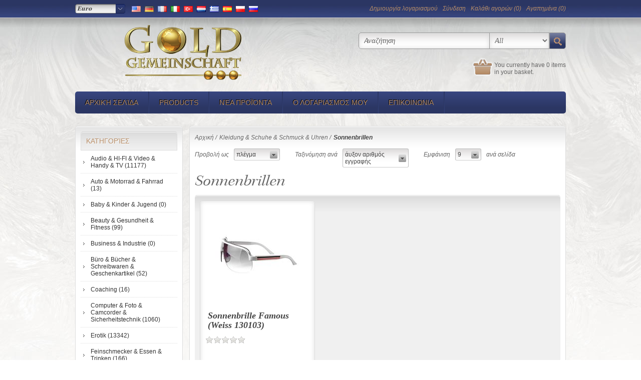

--- FILE ---
content_type: text/html; charset=utf-8
request_url: https://www.gold-gemeinschaft.org/el/sonnenbrillen
body_size: 11942
content:

<!DOCTYPE html>
<html >
<head>
    <title>GoldGemeinschaft - Sonnenbrillen</title>
    <meta http-equiv="Content-type" content="text/html;charset=UTF-8" />
    <meta name="description" content="" />
    <meta name="keywords" content="" />
    <meta name="generator" content="nopCommerce" />
    <meta name="viewport" content="width=device-width, initial-scale=1.0, user-scalable=0, minimum-scale=1.0, maximum-scale=1.0">
    
    
    
    
    <link href="/Themes/Jewelry/Content/CSS/styles.css" rel="stylesheet" type="text/css" />
<link href="/Themes/Jewelry/Content/CSS/tables.css" rel="stylesheet" type="text/css" />
<link href="/Themes/Jewelry/Content/CSS/480.css" rel="stylesheet" type="text/css" />
<link href="/Themes/Jewelry/Content/CSS/768.css" rel="stylesheet" type="text/css" />
<link href="/Themes/Jewelry/Content/CSS/980.css" rel="stylesheet" type="text/css" />
<link href="/Plugins/SevenSpikes.Nop.Plugins.AjaxFilters/Themes/Jewelry/Content/AjaxFilters.css" rel="stylesheet" type="text/css" />
<link href="/Plugins/SevenSpikes.Nop.Plugins.InstantSearch/Themes/Jewelry/Content/InstantSearch.css" rel="stylesheet" type="text/css" />
<link href="/Plugins/SevenSpikes.Nop.Plugins.MegaMenu/Themes/Jewelry/Content/MegaMenu.css" rel="stylesheet" type="text/css" />
<link href="/Plugins/SevenSpikes.Nop.Plugins.AjaxCart/Styles/common.css" rel="stylesheet" type="text/css" />
<link href="/Plugins/SevenSpikes.Nop.Plugins.AjaxCart/Themes/Jewelry/Content/ajaxCart.css" rel="stylesheet" type="text/css" />
<link href="/Plugins/SevenSpikes.Nop.Plugins.ProductRibbons/Styles/Ribbons.common.css" rel="stylesheet" type="text/css" />
<link href="/Plugins/SevenSpikes.Nop.Plugins.ProductRibbons/Themes/Jewelry/Content/Ribbons.css" rel="stylesheet" type="text/css" />
<link href="/Plugins/SevenSpikes.Nop.Plugins.QuickView/Styles/common.css" rel="stylesheet" type="text/css" />
<link href="/Plugins/SevenSpikes.Nop.Plugins.QuickView/Themes/Jewelry/Content/QuickView.css" rel="stylesheet" type="text/css" />
<link href="/Plugins/SevenSpikes.Nop.Plugins.QuickView/Styles/cloud-zoom.css" rel="stylesheet" type="text/css" />
<link href="/Content/fancybox/jquery.fancybox-1.3.4.css" rel="stylesheet" type="text/css" />
<link href="/Scripts/fineuploader/fineuploader-4.2.2.min.css" rel="stylesheet" type="text/css" />

    <style type="text/css">.header-menu a{color: #B68C65 !important;}

.header-line a ,.header-contacts {color: #B68C65 !important;}

.footer .footlist a, .footer .footlist li, .footer .footlist .title, .footer .footbox .title, .bottomline, .footer-poweredby a {color: #B68C65 ;}

.header-contacts, .footer .footbox.social{display: none !important;}

.nopAjaxCartProductListAddToCartButton{ height: 43px;}


.add-to-wishlist-button, .button-1, .button-2, .login-button, .register-button, .select-billing-address-button, .select-shipping-address-button, .new-address-next-step-button, .shipping-method-next-step-button, .payment-method-next-step-button, .payment-info-next-step-button, .confirm-order-next-step-button {text-shadow: -1px -1px 0px #FFF !important; box-shadow: 0px 0px 0px #DDD inset !important; border: 1px solid #999 !important; color: #B68C65 !important; font: 15px "kepler_b" !important;}

.mini-shopping-cart{background: #2B3363;}

.add-to-wishlist-button, .add-to-compare-list-button {margin-bottom: 5px;}

.add-to-wishlist-button {width: 225px}

.email-a-friend-button {font: 12px Tahoma,Geneva,sans-serif !important; font-size: 11px !important; border: 0px solid #FFF!important}

.product-price, .product-subtotal{color: #B68C65 !important;}

.pam-price, .pam-product-price, .pam-product-subtotal, .pam-unit-price{color: #2B3663 !important;}



.ui-tabs .ui-tabs-nav li a{ text-shadow: none !important; font: 11px/30px "kepler_b" !important;}

.prices span:hover{color: #374680;}

.ui-tabs .ui-tabs-nav li a, .ui-tabs .ui-tabs-nav li{background: url("/Themes/Jewelry/content/img/button2.png") repeat-x scroll center top transparent}

.product-details-page .product-name h1, .product-details-page .variant-name, .category-title .title, .grid-title strong, .vendor-title h2, .product-grid .title, .nop-jcarousel > h2{color: #666; font: 30px "kepler_eid"; padding-left: 0px}

.item-box .product-title{ height:40px;}

@media all and (max-width: 768px) and (min-width: 481px) {
.order-details-page .print-order-button{left: 145px;}
}

@media all and (max-width: 480px) {
.header-links-wrapper, .header-contacts{background: none;}
.order-details-page .print-order-button {margin-left: -103px;}
}

.order-details-page .print-order-button{ margin-right: 45px;}

.home-page-product-grid .product-title{height: 44px !important;}

.read{color : #B68C65 !important;}

.footlist:nth-child(3){display: none;}
.footlist:nth-child(4) li:nth-child(2){display: none;}</style>
    <script src="/Scripts/jquery-1.10.2.min.js" type="text/javascript"></script>
<script src="/Scripts/jquery.validate.min.js" type="text/javascript"></script>
<script src="/Scripts/jquery.validate.unobtrusive.min.js" type="text/javascript"></script>
<script src="/Scripts/jquery-ui-1.10.3.custom.min.js" type="text/javascript"></script>
<script src="/Scripts/jquery-migrate-1.2.1.min.js" type="text/javascript"></script>
<script src="/Scripts/public.common.js" type="text/javascript"></script>
<script src="/Scripts/public.ajaxcart.js" type="text/javascript"></script>
<script src="/Scripts/kendo/2014.1.318/kendo.core.min.js" type="text/javascript"></script>
<script src="/Scripts/kendo/2014.1.318/kendo.userevents.min.js" type="text/javascript"></script>
<script src="/Scripts/kendo/2014.1.318/kendo.draganddrop.min.js" type="text/javascript"></script>
<script src="/Scripts/kendo/2014.1.318/kendo.window.min.js" type="text/javascript"></script>
<script src="/Plugins/SevenSpikes.Nop.Plugins.AjaxFilters/Scripts/jquery.query-2.1.7.js" type="text/javascript"></script>
<script src="/Plugins/SevenSpikes.Nop.Plugins.AjaxFilters/Scripts/jquery.json-2.2.min.js" type="text/javascript"></script>
<script src="/Plugins/SevenSpikes.Nop.Plugins.AjaxFilters/JQueryTemplates/jDropDown.jquery.0.1.min.js" type="text/javascript"></script>
<script src="/Plugins/SevenSpikes.Nop.Plugins.AjaxFilters/Scripts/jquery.tmpl.min.js" type="text/javascript"></script>
<script src="/Plugins/SevenSpikes.Nop.Plugins.AjaxFilters/Scripts/jquery.address-1.5.min.js" type="text/javascript"></script>
<script src="/Plugins/SevenSpikes.Core/Scripts/SevenSpikesExtensions.js" type="text/javascript"></script>
<script src="/Plugins/SevenSpikes.Nop.Plugins.AjaxFilters/Scripts/Filters.min.js" type="text/javascript"></script>
<script src="/Plugins/SevenSpikes.Nop.Plugins.AjaxFilters/Scripts/FiltersQuery.min.js" type="text/javascript"></script>
<script src="/Plugins/SevenSpikes.Core/Scripts/jquery.styleSelect.min.js" type="text/javascript"></script>
<script src="/Plugins/SevenSpikes.Core/Scripts/jquery.jscrollpane.min.js" type="text/javascript"></script>
<script src="/Scripts/kendo/2014.1.318/kendo.data.min.js" type="text/javascript"></script>
<script src="/Scripts/kendo/2014.1.318/kendo.popup.min.js" type="text/javascript"></script>
<script src="/Scripts/kendo/2014.1.318/kendo.list.min.js" type="text/javascript"></script>
<script src="/Scripts/kendo/2014.1.318/kendo.autocomplete.min.js" type="text/javascript"></script>
<script src="/Plugins/SevenSpikes.Nop.Plugins.MegaMenu/Scripts/jquery.lazyload.min.js" type="text/javascript"></script>
<script src="/Plugins/SevenSpikes.Nop.Plugins.AjaxCart/Scripts/jquery.json-2.2.min.js" type="text/javascript"></script>
<script src="/Plugins/SevenSpikes.Nop.Plugins.AjaxCart/Scripts/AjaxCart.min.js" type="text/javascript"></script>
<script src="/Plugins/SevenSpikes.Nop.Plugins.ProductRibbons/Scripts/jquery.json-2.4.min.js" type="text/javascript"></script>
<script src="/Plugins/SevenSpikes.Nop.Plugins.ProductRibbons/Scripts/ProductRibbons.min.js" type="text/javascript"></script>
<script src="/Plugins/SevenSpikes.Nop.Plugins.QuickView/Scripts/jquery.json-2.2.min.js" type="text/javascript"></script>
<script src="/Plugins/SevenSpikes.Nop.Plugins.QuickView/Scripts/cloud-zoom.1.0.2.min.js" type="text/javascript"></script>
<script src="/Plugins/SevenSpikes.Nop.Plugins.QuickView/Scripts/QuickView.min.js" type="text/javascript"></script>
<script src="/Scripts/jquery.fancybox-1.3.4.pack.js" type="text/javascript"></script>
<script src="/Scripts/fineuploader/jquery.fineuploader-4.2.2.min.js" type="text/javascript"></script>
<script src="/Plugins/SevenSpikes.Core/Scripts/footable.js" type="text/javascript"></script>
<script src="/Themes/Jewelry/Content/Scripts/Jewelry.js" type="text/javascript"></script>

    <link rel="canonical" href="https://www.gold-gemeinschaft.org/el/sonnenbrillen" />

    
    
    
    
<link rel="shortcut icon" href="https://www.gold-gemeinschaft.org/favicon.ico" />
    <!--Powered by nopCommerce - http://www.nopCommerce.com-->
    <!--Copyright (c) 2008-2014-->
</head>
<body>
    


<div id="dialog-notifications-success" title="Ειδοποίηση" style="display:none;">
</div>
<div id="dialog-notifications-error" title="Σφάλμα" style="display:none;">
</div>
<div id="bar-notification" class="bar-notification">
    <span class="close" title="Κλείσιμο">&nbsp;</span>
</div>



<div class="header-line">
    <div class="center">
        <div class="header-contacts">
            <span class="phone">+444 (100) 1234</span> 
            <span class="mail"><a href="javascript:AntiSpam('seller', 'shop.com')">seller [at] shop.com</a></span>
        </div><!--header-contacts-->
        <div class="header-links-wrapper">
            <div class="header-links">
    <ul>
        
            <li><a href="/el/register" class="ico-register">Δημιoυργία λογαριασμού</a></li>
            <li><a href="/el/login" class="ico-login">Σύνδεση</a></li>
                            <li id="topcartlink">
                <a href="/el/cart" class="ico-cart">
                    <span class="cart-label">Καλάθι αγορών</span>
                    <span class="cart-qty">(0)</span>
                </a>
            </li>
                    <li>
                <a href="/el/wishlist" class="ico-wishlist">
                    <span class="wishlist-label">Αγαπημένα</span>
                    <span class="wishlist-qty">(0)</span>
                </a>
            </li>
        
    </ul>
            <script type="text/javascript">
            $(document).ready(function () {
                $('.header-links-wrapper').on('mouseenter', '#topcartlink', function () {
                    $('#flyout-cart').addClass('active');
                });
                $('.header-links-wrapper').on('mouseleave', '#topcartlink', function () {
                    $('#flyout-cart').removeClass('active');
                });
                $('.header-links-wrapper').on('mouseenter', '#flyout-cart', function () {
                    $('#flyout-cart').addClass('active');
                });
                $('.header-links-wrapper').on('mouseleave', '#flyout-cart', function () {
                    $('#flyout-cart').removeClass('active');
                });
            });
        </script>
</div>

            <div id="flyout-cart" class="flyout-cart">
    <div class="mini-shopping-cart">
        <div class="count">
Δεν υπάρχουν προϊόντα στο καλάθι σας.        </div>
    </div>
</div>

        </div><!--header-links-wrapper-->
        <div class="header-selectors-wrapper">
        
            
        
                <div class="header-currencyselector">
    
        <select id="customerCurrency" name="customerCurrency" onchange="setLocation(this.value);"><option selected="selected" value="/el/changecurrency/6?returnurl=%2fel%2fsonnenbrillen">Euro</option>
<option value="/el/changecurrency/1?returnurl=%2fel%2fsonnenbrillen">US Dollar</option>
<option value="/el/changecurrency/12?returnurl=%2fel%2fsonnenbrillen">PAM</option>
</select>

        <script type="text/javascript">

            $(document).ready(function () {


                var options = {
                    styleClass: "new_select",
                    jScrollPane: 1
                }

                $("#customerCurrency").styleSelect(options);

            });

        </script>     
    </div>


        
                <div class="header-languageselector">
            <ul class="language-list">
            <li><a href="/el/changelanguage/1?returnurl=%2fel%2fsonnenbrillen" title="English">
                <img title='English' alt='English' 
                 src="/Content/Images/flags/us.png " />
                    </a></li>
            <li><a href="/el/changelanguage/7?returnurl=%2fel%2fsonnenbrillen" title="Deutsch">
                <img title='Deutsch' alt='Deutsch' 
                 src="/Content/Images/flags/DE.png " />
                    </a></li>
            <li><a href="/el/changelanguage/4?returnurl=%2fel%2fsonnenbrillen" title="French">
                <img title='French' alt='French' 
                 src="/Content/Images/flags/FR.png " />
                    </a></li>
            <li><a href="/el/changelanguage/5?returnurl=%2fel%2fsonnenbrillen" title="Italian">
                <img title='Italian' alt='Italian' 
                 src="/Content/Images/flags/IT.png " />
                    </a></li>
            <li><a href="/el/changelanguage/6?returnurl=%2fel%2fsonnenbrillen" title="Turkish">
                <img title='Turkish' alt='Turkish' 
                 src="/Content/Images/flags/TR.png " />
                    </a></li>
            <li><a href="/el/changelanguage/10?returnurl=%2fel%2fsonnenbrillen" title="Dutch">
                <img title='Dutch' alt='Dutch' 
                 src="/Content/Images/flags/NL.png " />
                    </a></li>
            <li><a href="/el/changelanguage/8?returnurl=%2fel%2fsonnenbrillen" title="Greek">
                <img title='Greek' alt='Greek'  class=selected
                 src="/Content/Images/flags/GR.png " />
                    </a></li>
            <li><a href="/el/changelanguage/12?returnurl=%2fel%2fsonnenbrillen" title="Spanish">
                <img title='Spanish' alt='Spanish' 
                 src="/Content/Images/flags/ES.png " />
                    </a></li>
            <li><a href="/el/changelanguage/9?returnurl=%2fel%2fsonnenbrillen" title="Polish">
                <img title='Polish' alt='Polish' 
                 src="/Content/Images/flags/PL.png " />
                    </a></li>
            <li><a href="/el/changelanguage/11?returnurl=%2fel%2fsonnenbrillen" title="Russian">
                <img title='Russian' alt='Russian' 
                 src="/Content/Images/flags/RU.png " />
                    </a></li>
            </ul>
    </div>

        
            
        </div>
    </div>
</div>

<div class="master-wrapper-page">
    
    <div class="master-wrapper-content">
        <script type="text/javascript">
            AjaxCart.init(false, '.header-links .cart-qty', '.header-links .wishlist-qty', '#flyout-cart');
        </script>
        
<div class="header">
    <div class="header-logo">
        <a href="/el/" class="logo">



<img alt="Gold Gemeinschaft" title="Gold Gemeinschaft" src="https://www.gold-gemeinschaft.org/content/images/thumbs/0000120.png" />        </a>
    </div><!--header-logo-->

    <div class="search-box">
        
<form action="/el/search" method="get" onsubmit="return check_small_search_form()">    <input type="text" class="search-box-text" id="small-searchterms" autocomplete="off" value="Αναζήτηση" name="q" />





    <script type="text/javascript">
        var searchBox = $(".search-box-text");
            
        if(searchBox.length > 0) {
            $(".search-box-text").addClass("narrow");
        }
    </script>


<select id="instant-search-categories">
    <option value='0'>All</option>
        <option value="1">Audio &amp; HI-FI &amp; Video &amp; Handy &amp; TV</option>
        <option value="2">Auto &amp; Motorrad &amp; Fahrrad</option>
        <option value="3">Baby &amp; Kinder &amp; Jugend</option>
        <option value="4">Beauty &amp; Gesundheit &amp; Fitness </option>
        <option value="5">Business &amp; Industrie</option>
        <option value="6">B&#252;ro &amp; B&#252;cher &amp; Schreibwaren &amp; Geschenkartikel</option>
        <option value="147">Coaching</option>
        <option value="7">Computer &amp; Foto &amp; Camcorder &amp; Sicherheitstechnik</option>
        <option value="8">Erotik</option>
        <option value="9">Feinschmecker &amp; Essen &amp; Trinken</option>
        <option value="10">Garten &amp; Heimwerker &amp; Haushaltswaren</option>
        <option value="11">Kleidung &amp; Schuhe &amp; Schmuck &amp; Uhren</option>
        <option value="13">Kunst &amp; Gem&#228;lde &amp; Musikinstrumente</option>
        <option value="138">Neuheiten</option>
        <option value="12">M&#246;bel &amp; Wohnen</option>
        <option value="46">PAM</option>
        <option value="14">Spielzeug &amp; Sport &amp; Freizeit</option>
        <option value="15">Sonstiges</option>
        <option value="16">Tierwelt</option>
</select>
<script type="text/javascript">

    $(document).ready(function() {
        var autocomplete = $("#small-searchterms").kendoAutoComplete(
        {
            highlightFirst: "True" == "True",
            minLength: 3,
            dataTextField: "ProductName",
            filter: "contains",
            
            template: '<div class="instant-search-item" data-url="https://www.gold-gemeinschaft.org/${ data.SeName }">' +
                '<div class="img-block">' +
                '<img src="${ data.DefaultPictureModel.ImageUrl }" alt="${ data.Name }" title="${ data.Name }" style="border:none">' +
                '</div>' +
                '<div class="detail">' +
                '<div class="title">${ data.Name }</div>' +
                '<div class="price"># var price = ""; if (data.ProductPrice.Price) { price = data.ProductPrice.Price } # #= price #</div>' +

                
                '</div>' +
                '</div>',
            dataSource: new kendo.data.DataSource({
                    serverFiltering: true,
                    requestStart: function(e) {
                        $("#small-searchterms").addClass("instant-search-busy");
                    },
                    change: function(e) {
                        $("#small-searchterms").removeClass("instant-search-busy");
                    },
                    transport: {
                        read: "https://www.gold-gemeinschaft.org/InstantSearch/InstantSearchFor",
                        parameterMap: function(data) {
                            return { q: $("#small-searchterms").val(), categoryId: $("#instant-search-categories").val() };
                        }
                    }
                }
            ),
            change: function(e) {
                var selected = $(".k-list").find(".k-state-selected");
                var url = selected.find('.instant-search-item').attr('data-url');
                if (typeof url === "undefined") {
                    // do nothing as the value has probably been changed from the onblur event handler rather than from dropdown selection                   
                } else {
                    // navigate to the searched product
                    setLocation(url);
                }
            },
            dataBound: function() {
                $(".k-animation-container").addClass("instantSearch");
                    $(".k-animation-container").addClass("resize");
            }
        });

        if ("True" == "False") {
            
            $(".search-box form").on("keydown", function(e) {
                if (e.keyCode === 13) {
                    $(this).submit();
                }
            });
        }

        $(".search-box form").submit(function(e) {
            var selectedCategory = $("#instant-search-categories").val() || 0;
            var searchedTerm = $("#small-searchterms").val();
            if (searchedTerm && searchedTerm != "") {

                window.location.href = "/el/" + "search?as=true&cid=" + selectedCategory + "&q=" + encodeURIComponent(searchedTerm) + "&Sid=True&Isc=true";
            }

            e.preventDefault();
        });
    });
</script>
    <input type="submit" class="button-1 search-box-button" value="Αναζήτηση" />
    <script type="text/javascript">
        $(document).ready(function() {
            $("#small-searchterms").focus(function() {
                if (this.value == 'Αναζήτηση') {
                    this.value = '';
                }
            });

            $("#small-searchterms").blur(function() {
                if (this.value == '') {
                    this.value = 'Αναζήτηση';
                }
            });
        });

        function check_small_search_form() {
            var search_terms = $("#small-searchterms");
            if (search_terms.val() == "" || search_terms.val() == "Αναζήτηση") {
                alert('Παρακαλώ εισάγετε μια λέξη κλειδί για αναζήτηση');
                search_terms.focus();
                return false;
            }
            return true;
        }
    </script>
</form>
    </div>

    <div class="header-basket">
    You currently have
        <label>0 items</label>
    <br />
    in your basket.
</div>


</div>

        <div class="header-menu">





<input type="hidden" value="false" id="isRtlEnabled" />

<ul class="mega-menu">
            <li>
            <a href="/el/" title="Αρχική σελίδα">Αρχική σελίδα</a>
        </li>


        <li><a href="#" title="Products">Products</a>
            <div class="dropdown categories">
                <div class="row">
                    <div class="box">
                        <div class="title">
                            <strong>Shop by category</strong>
                        </div>
                        <ul>
                                <li>
                                    <a href="/el/audio-hi-fi-video-handy-tv" title="Audio &amp; HI-FI &amp; Video &amp; Handy &amp; TV">Audio &amp; HI-FI &amp; Video &amp; Handy &amp; TV</a>
                                </li>
                                <li>
                                    <a href="/el/auto-motorrad-fahrrad" title="Auto &amp; Motorrad &amp; Fahrrad">Auto &amp; Motorrad &amp; Fahrrad</a>
                                </li>
                                <li>
                                    <a href="/el/baby-kinder-jugend" title="Baby &amp; Kinder &amp; Jugend">Baby &amp; Kinder &amp; Jugend</a>
                                </li>
                                <li>
                                    <a href="/el/beauty-gesundheit-fitness" title="Beauty &amp; Gesundheit &amp; Fitness ">Beauty &amp; Gesundheit &amp; Fitness </a>
                                </li>
                                <li>
                                    <a href="/el/business-industrie" title="Business &amp; Industrie">Business &amp; Industrie</a>
                                </li>
                                <li>
                                    <a href="/el/b%C3%BCro-b%C3%BCcher-schreibwaren-geschenkartikel" title="B&#252;ro &amp; B&#252;cher &amp; Schreibwaren &amp; Geschenkartikel">B&#252;ro &amp; B&#252;cher &amp; Schreibwaren &amp; Geschenkartikel</a>
                                </li>
                                <li>
                                    <a href="/el/coaching" title="Coaching">Coaching</a>
                                </li>
                                <li>
                                    <a href="/el/computer-foto-camcorder" title="Computer &amp; Foto &amp; Camcorder &amp; Sicherheitstechnik">Computer &amp; Foto &amp; Camcorder &amp; Sicherheitstechnik</a>
                                </li>
                                <li>
                                    <a href="/el/erotik" title="Erotik">Erotik</a>
                                </li>
                                <li>
                                    <a href="/el/feinschmecker-essen-trinken" title="Feinschmecker &amp; Essen &amp; Trinken">Feinschmecker &amp; Essen &amp; Trinken</a>
                                </li>
                                <li>
                                    <a href="/el/garten-heimwerker-haushaltswaren" title="Garten &amp; Heimwerker &amp; Haushaltswaren">Garten &amp; Heimwerker &amp; Haushaltswaren</a>
                                </li>
                                <li>
                                    <a href="/el/kleidung-schuhe-schmuck" title="Kleidung &amp; Schuhe &amp; Schmuck &amp; Uhren">Kleidung &amp; Schuhe &amp; Schmuck &amp; Uhren</a>
                                </li>
                                <li>
                                    <a href="/el/kunst-bilder-musikinstrumente" title="Kunst &amp; Gem&#228;lde &amp; Musikinstrumente">Kunst &amp; Gem&#228;lde &amp; Musikinstrumente</a>
                                </li>
                                <li>
                                    <a href="/el/m%C3%B6bel-wohnen-modellbau" title="M&#246;bel &amp; Wohnen">M&#246;bel &amp; Wohnen</a>
                                </li>
                                <li>
                                    <a href="/el/neuheiten" title="Neuheiten">Neuheiten</a>
                                </li>
                                <li>
                                    <a href="/el/pam" title="PAM">PAM</a>
                                </li>
                                <li>
                                    <a href="/el/spielzeug-sport-freizeit" title="Spielzeug &amp; Sport &amp; Freizeit">Spielzeug &amp; Sport &amp; Freizeit</a>
                                </li>
                                <li>
                                    <a href="/el/sonstiges" title="Sonstiges">Sonstiges</a>
                                </li>
                                <li>
                                    <a href="/el/tierwelt" title="Tierwelt">Tierwelt</a>
                                </li>
                        </ul>
                    </div><!--box-->
                </div><!--row-->
            </div><!--dropdown-->
        </li>


        <li>
            <a href="/el/newproducts" title="Νέα προϊόντα">Νέα προϊόντα</a>
        </li>
        <li>
            <a href="/el/customer/info" title="Ο λογαριασμός μου">Ο λογαριασμός μου</a>
        </li>
        <li>
            <a href="/el/ContactUs" title="ΕΠΙΚΟΙΝΩΝΙΑ">ΕΠΙΚΟΙΝΩΝΙΑ</a>
        </li>

</ul>
<div class="menu-title"><span>Menu</span></div>
<ul class="mega-menu-responsive">
            <li>
            <a href="/el/" title="Αρχική σελίδα">Αρχική σελίδα</a>
        </li>


    <li>
            <span class="with-subcategories labelForNextPlusButton">Products</span>
            <div class="plus-button"></div>
            <div class="sublist-wrap">
                <ul class="sublist">
                    <li class="back-button">
                        <span>back</span>
                    </li>
                        <li>
                                <a href="/el/audio-hi-fi-video-handy-tv" title="Audio &amp; HI-FI &amp; Video &amp; Handy &amp; TV" class="with-subcategories">Audio &amp; HI-FI &amp; Video &amp; Handy &amp; TV</a>
                                <div class="plus-button"></div>
                                <div class="sublist-wrap">
                                    <ul class="sublist">
                                        <li class="back-button">
                                            <span>back</span>
                                        </li>
                                                <li>
                                                    <a href="/el/audio" title="Audio">Audio</a>
                                                </li>
                                                <li>
                                                    <a href="/el/handy" title="Handy">Handy</a>
                                                </li>
                                                <li>
                                                    <a href="/el/anschlu%C3%9F" title="Kabel &amp; Stecker &amp; Adapter &amp; Ladekabel">Kabel &amp; Stecker &amp; Adapter &amp; Ladekabel</a>
                                                </li>
                                                <li>
                                                    <a href="/el/navigation" title="Navigation">Navigation</a>
                                                </li>
                                                <li>
                                                    <a href="/el/sonstiges-5" title="Sonstiges">Sonstiges</a>
                                                </li>
                                                <li>
                                                    <a href="/el/video" title="Video">Video</a>
                                                </li>

                                    </ul>
                                </div>
                        </li>
                        <li>
                                <a href="/el/auto-motorrad-fahrrad" title="Auto &amp; Motorrad &amp; Fahrrad" class="with-subcategories">Auto &amp; Motorrad &amp; Fahrrad</a>
                                <div class="plus-button"></div>
                                <div class="sublist-wrap">
                                    <ul class="sublist">
                                        <li class="back-button">
                                            <span>back</span>
                                        </li>
                                                <li>
                                                    <a href="/el/e-scooter" title="E-Scooter">E-Scooter</a>
                                                </li>
                                                <li>
                                                    <a href="/el/alkoholtester" title="Alkoholtester">Alkoholtester</a>
                                                </li>
                                                <li>
                                                    <a href="/el/auto-zubeh%C3%B6r" title="Auto Zubeh&#246;r">Auto Zubeh&#246;r</a>
                                                </li>

                                    </ul>
                                </div>
                        </li>
                        <li>
                                <a href="/el/baby-kinder-jugend" title="Baby &amp; Kinder &amp; Jugend">Baby &amp; Kinder &amp; Jugend</a>
                        </li>
                        <li>
                                <a href="/el/beauty-gesundheit-fitness" title="Beauty &amp; Gesundheit &amp; Fitness " class="with-subcategories">Beauty &amp; Gesundheit &amp; Fitness </a>
                                <div class="plus-button"></div>
                                <div class="sublist-wrap">
                                    <ul class="sublist">
                                        <li class="back-button">
                                            <span>back</span>
                                        </li>
                                                <li>
                                                    <a href="/el/beauty" title="Beauty">Beauty</a>
                                                </li>
                                                <li>
                                                    <a href="/el/hula-hoop" title="Hula-Hoop">Hula-Hoop</a>
                                                </li>
                                                <li>
                                                    <a href="/el/manicure-nailart" title="Manicure &amp; Nailart">Manicure &amp; Nailart</a>
                                                </li>
                                                <li>
                                                    <a href="/el/massage" title="Massage">Massage</a>
                                                </li>
                                                <li>
                                                    <a href="/el/schrittz%C3%A4hler" title="Schrittz&#228;hler">Schrittz&#228;hler</a>
                                                </li>
                                                <li>
                                                    <a href="/el/shanti" title="Shanti">Shanti</a>
                                                </li>
                                                <li>
                                                    <a href="/el/fitness-2" title="Fitness">Fitness</a>
                                                </li>

                                    </ul>
                                </div>
                        </li>
                        <li>
                                <a href="/el/business-industrie" title="Business &amp; Industrie">Business &amp; Industrie</a>
                        </li>
                        <li>
                                <a href="/el/b%C3%BCro-b%C3%BCcher-schreibwaren-geschenkartikel" title="B&#252;ro &amp; B&#252;cher &amp; Schreibwaren &amp; Geschenkartikel" class="with-subcategories">B&#252;ro &amp; B&#252;cher &amp; Schreibwaren &amp; Geschenkartikel</a>
                                <div class="plus-button"></div>
                                <div class="sublist-wrap">
                                    <ul class="sublist">
                                        <li class="back-button">
                                            <span>back</span>
                                        </li>
                                                <li>
                                                    <a href="/el/b%C3%BCrobedarf" title="B&#252;robedarf">B&#252;robedarf</a>
                                                </li>
                                                <li>
                                                    <a href="/el/b%C3%BCcher" title="B&#252;cher">B&#252;cher</a>
                                                </li>
                                                <li>
                                                    <a href="/el/e-books" title="E-Books">E-Books</a>
                                                </li>

                                    </ul>
                                </div>
                        </li>
                        <li>
                                <a href="/el/coaching" title="Coaching" class="with-subcategories">Coaching</a>
                                <div class="plus-button"></div>
                                <div class="sublist-wrap">
                                    <ul class="sublist">
                                        <li class="back-button">
                                            <span>back</span>
                                        </li>
                                                <li>
                                                    <a href="/el/pers%C3%B6nlichkeitsbildung" title="Pers&#246;nlichkeitsbildung">Pers&#246;nlichkeitsbildung</a>
                                                </li>
                                                <li>
                                                    <a href="/el/gesundheit" title="Gesundheit">Gesundheit</a>
                                                </li>
                                                <li>
                                                    <a href="/el/gesundheit-2" title="Dropshipping">Dropshipping</a>
                                                </li>
                                                <li>
                                                    <a href="/el/gesundheit-3" title="Dating und Liebe">Dating und Liebe</a>
                                                </li>

                                    </ul>
                                </div>
                        </li>
                        <li>
                                <a href="/el/computer-foto-camcorder" title="Computer &amp; Foto &amp; Camcorder &amp; Sicherheitstechnik" class="with-subcategories">Computer &amp; Foto &amp; Camcorder &amp; Sicherheitstechnik</a>
                                <div class="plus-button"></div>
                                <div class="sublist-wrap">
                                    <ul class="sublist">
                                        <li class="back-button">
                                            <span>back</span>
                                        </li>
                                                <li>
                                                    <a href="/el/camcorder" title="Camcorder">Camcorder</a>
                                                </li>
                                                <li>
                                                    <a href="/el/computer" title="Computer">Computer</a>
                                                </li>
                                                <li>
                                                    <a href="/el/sicherheitstechnik" title="Sicherheitstechnik">Sicherheitstechnik</a>
                                                </li>

                                    </ul>
                                </div>
                        </li>
                        <li>
                                <a href="/el/erotik" title="Erotik" class="with-subcategories">Erotik</a>
                                <div class="plus-button"></div>
                                <div class="sublist-wrap">
                                    <ul class="sublist">
                                        <li class="back-button">
                                            <span>back</span>
                                        </li>
                                                <li>
                                                    <a href="/el/dessous-damen" title="Dessous Damen">Dessous Damen</a>
                                                </li>
                                                <li>
                                                    <a href="/el/dessous-herren" title="Dessous Herren">Dessous Herren</a>
                                                </li>
                                                <li>
                                                    <a href="/el/dildos" title="Dildos">Dildos</a>
                                                </li>
                                                <li>
                                                    <a href="/el/diverses" title="Diverses">Diverses</a>
                                                </li>
                                                <li>
                                                    <a href="/el/drogerie" title="Drogerie">Drogerie</a>
                                                </li>
                                                <li>
                                                    <a href="/el/toys-damen" title="Toys Damen">Toys Damen</a>
                                                </li>
                                                <li>
                                                    <a href="/el/toys-herren" title="Toys Herren">Toys Herren</a>
                                                </li>
                                                <li>
                                                    <a href="/el/vibratoren" title="Vibratoren">Vibratoren</a>
                                                </li>

                                    </ul>
                                </div>
                        </li>
                        <li>
                                <a href="/el/feinschmecker-essen-trinken" title="Feinschmecker &amp; Essen &amp; Trinken" class="with-subcategories">Feinschmecker &amp; Essen &amp; Trinken</a>
                                <div class="plus-button"></div>
                                <div class="sublist-wrap">
                                    <ul class="sublist">
                                        <li class="back-button">
                                            <span>back</span>
                                        </li>
                                                <li>
                                                    <a href="/el/caf%C3%A9" title="Caf&#233; &amp; Tee">Caf&#233; &amp; Tee</a>
                                                </li>
                                                <li>
                                                    <a href="/el/geb%C3%A4ck" title="Geb&#228;ck &amp; S&#252;sswaren">Geb&#228;ck &amp; S&#252;sswaren</a>
                                                </li>
                                                <li>
                                                    <a href="/el/milch-caf%C3%A9-sahne" title="Milch &amp; Caf&#233; Sahne">Milch &amp; Caf&#233; Sahne</a>
                                                </li>
                                                <li>
                                                    <a href="/el/s%C3%A4fte" title="S&#228;fte">S&#228;fte</a>
                                                </li>
                                                <li>
                                                    <a href="/el/zucker-s%C3%BCssstoff" title="Zucker &amp; S&#252;ssstoff">Zucker &amp; S&#252;ssstoff</a>
                                                </li>

                                    </ul>
                                </div>
                        </li>
                        <li>
                                <a href="/el/garten-heimwerker-haushaltswaren" title="Garten &amp; Heimwerker &amp; Haushaltswaren" class="with-subcategories">Garten &amp; Heimwerker &amp; Haushaltswaren</a>
                                <div class="plus-button"></div>
                                <div class="sublist-wrap">
                                    <ul class="sublist">
                                        <li class="back-button">
                                            <span>back</span>
                                        </li>
                                                <li>
                                                    <a href="/el/bad-sanit%C3%A4r" title="Bad &amp; Sanit&#228;r">Bad &amp; Sanit&#228;r</a>
                                                </li>
                                                <li>
                                                    <a href="/el/gro%C3%9Fk%C3%BCchen" title="Gro&#223;k&#252;chen &amp; Zubeh&#246;r">Gro&#223;k&#252;chen &amp; Zubeh&#246;r</a>
                                                </li>
                                                <li>
                                                    <a href="/el/haushaltsger%C3%A4te" title="Haushaltsger&#228;te">Haushaltsger&#228;te</a>
                                                </li>
                                                <li>
                                                    <a href="/el/haushaltswaren" title="Haushaltswaren">Haushaltswaren</a>
                                                </li>
                                                <li>
                                                    <a href="/el/heimwerker" title="Heimwerker">Heimwerker</a>
                                                </li>
                                                <li>
                                                    <a href="/el/werkzeug" title="Werkzeug">Werkzeug</a>
                                                </li>

                                    </ul>
                                </div>
                        </li>
                        <li>
                                <a href="/el/kleidung-schuhe-schmuck" title="Kleidung &amp; Schuhe &amp; Schmuck &amp; Uhren" class="with-subcategories">Kleidung &amp; Schuhe &amp; Schmuck &amp; Uhren</a>
                                <div class="plus-button"></div>
                                <div class="sublist-wrap">
                                    <ul class="sublist">
                                        <li class="back-button">
                                            <span>back</span>
                                        </li>
                                                <li>
                                                    <a href="/el/markenschmuck" title="Markenschmuck">Markenschmuck</a>
                                                </li>
                                                <li>
                                                    <a href="/el/markenuhren" title="Markenuhren">Markenuhren</a>
                                                </li>
                                                <li>
                                                    <a href="/el/sonnenbrillen" title="Sonnenbrillen">Sonnenbrillen</a>
                                                </li>

                                    </ul>
                                </div>
                        </li>
                        <li>
                                <a href="/el/kunst-bilder-musikinstrumente" title="Kunst &amp; Gem&#228;lde &amp; Musikinstrumente" class="with-subcategories">Kunst &amp; Gem&#228;lde &amp; Musikinstrumente</a>
                                <div class="plus-button"></div>
                                <div class="sublist-wrap">
                                    <ul class="sublist">
                                        <li class="back-button">
                                            <span>back</span>
                                        </li>
                                                <li>
                                                    <a href="/el/gem%C3%A4lde" title="Gem&#228;lde">Gem&#228;lde</a>
                                                </li>

                                    </ul>
                                </div>
                        </li>
                        <li>
                                <a href="/el/m%C3%B6bel-wohnen-modellbau" title="M&#246;bel &amp; Wohnen">M&#246;bel &amp; Wohnen</a>
                        </li>
                        <li>
                                <a href="/el/neuheiten" title="Neuheiten">Neuheiten</a>
                        </li>
                        <li>
                                <a href="/el/pam" title="PAM" class="with-subcategories">PAM</a>
                                <div class="plus-button"></div>
                                <div class="sublist-wrap">
                                    <ul class="sublist">
                                        <li class="back-button">
                                            <span>back</span>
                                        </li>
                                                <li>
                                                    <a href="/el/pam-produkte" title="PAM Produkte">PAM Produkte</a>
                                                </li>

                                    </ul>
                                </div>
                        </li>
                        <li>
                                <a href="/el/spielzeug-sport-freizeit" title="Spielzeug &amp; Sport &amp; Freizeit" class="with-subcategories">Spielzeug &amp; Sport &amp; Freizeit</a>
                                <div class="plus-button"></div>
                                <div class="sublist-wrap">
                                    <ul class="sublist">
                                        <li class="back-button">
                                            <span>back</span>
                                        </li>
                                                <li>
                                                    <a href="/el/angeln" title="Angeln">Angeln</a>
                                                </li>
                                                <li>
                                                    <a href="/el/jagdsport" title="Jagdsport">Jagdsport</a>
                                                </li>
                                                <li>
                                                    <a href="/el/kinderfahrzeuge" title="Kinderfahrzeuge">Kinderfahrzeuge</a>
                                                </li>
                                                <li>
                                                    <a href="/el/modellbau" title="Modellbau">Modellbau</a>
                                                </li>
                                                <li>
                                                    <a href="/el/sonstiges-3" title="Sonstiges">Sonstiges</a>
                                                </li>
                                                <li>
                                                    <a href="/el/spielzeug" title="Spielzeug">Spielzeug</a>
                                                </li>
                                                <li>
                                                    <a href="/el/taschen-k%C3%B6rbe" title="Taschen &amp; K&#246;rbe">Taschen &amp; K&#246;rbe</a>
                                                </li>

                                    </ul>
                                </div>
                        </li>
                        <li>
                                <a href="/el/sonstiges" title="Sonstiges">Sonstiges</a>
                        </li>
                        <li>
                                <a href="/el/tierwelt" title="Tierwelt">Tierwelt</a>
                        </li>
                </ul>
            </div>
    </li>


        <li>
            <a href="/el/newproducts" title="Νέα προϊόντα">Νέα προϊόντα</a>
        </li>
        <li>
            <a href="/el/customer/info" title="Ο λογαριασμός μου">Ο λογαριασμός μου</a>
        </li>
        <li>
            <a href="/el/ContactUs" title="ΕΠΙΚΟΙΝΩΝΙΑ">ΕΠΙΚΟΙΝΩΝΙΑ</a>
        </li>

</ul>

<script type="text/javascript">

    var megaMenuClick = "click.megaMenuEvent";
    var megaMenuDocumentClick = "click.megaMenuDocumentEvent";

    $(function () {
        $("img.lazy").lazyload({
            event: "menuShown",
            effect: "fadeIn"
        });
    });

    // We need to trigger an event, in order for the lazy loading to work. The default event is scroll, which is not useful in this case
    $(".mega-menu").on("mouseover", function () {
        $("img.lazy").trigger("menuShown");
    });


    
    var t;
        $(".mega-menu > li, .mega-menu .sublist > li").off('mouseenter mouseleave').on('mouseenter',
            function () {
                var that = $(this);
                t = setTimeout(function () {

                    $('a', that).first().addClass('hover');
                    $('.sublist-wrap, .dropdown', that).first().addClass('active');

                }, 180);
            }).on('mouseleave',
            function () {
                clearTimeout(t);
                $('a', $(this)).first().removeClass('hover');
                $('.sublist-wrap, .dropdown', $(this)).first().removeClass('active');
            });
    
</script>

        </div>
        




<div class="ajaxCartInfo" data-getAjaxCartButtonUrl="/NopAjaxCart/GetAjaxCartButtonsAjax"
     data-productPageAddToCartButtonSelector="input.add-to-cart-button"
     data-productBoxAddToCartButtonSelector="input.product-box-add-to-cart-button"
     data-productBoxProductItemElementSelector=".product-item">
</div>

<input id="addProductVariantToCartUrl" name="addProductVariantToCartUrl" type="hidden" value="/NopAjaxCartShoppingCart/AddProductFromProductDetailsPageToCartAjax" />
<input id="addProductToCartUrl" name="addProductToCartUrl" type="hidden" value="/NopAjaxCartShoppingCart/AddProductToCartAjax" />
<input id="miniShoppingCartUrl" name="miniShoppingCartUrl" type="hidden" value="/NopAjaxCartShoppingCart/MiniShoppingCart" />
<input id="flyoutShoppingCartUrl" name="flyoutShoppingCartUrl" type="hidden" value="/NopAjaxCartShoppingCart/NopAjaxCartFlyoutShoppingCart" />
<input id="checkProductAttributesUrl" name="checkProductAttributesUrl" type="hidden" value="/NopAjaxCartCatalog/CheckIfProductOrItsAssociatedProductsHasAttributes" />
<input id="getMiniProductDetailsViewUrl" name="getMiniProductDetailsViewUrl" type="hidden" value="/NopAjaxCartCatalog/GetMiniProductDetailsView" />
<input id="flyoutShoppingCartPanelSelector" name="flyoutShoppingCartPanelSelector" type="hidden" value="#flyout-cart" />
<input id="shoppingCartMenuLinkSelector" name="shoppingCartMenuLinkSelector" type="hidden" value="span.cart-qty" />

<input id="shoppingCartBoxUrl" name="shoppingCartBoxUrl" type="hidden" value="/JewelryThemeCommon/ShoppingCartBox" />
<input id="shoppingCartBoxPanelSelector" name="shoppingCartBoxPanelSelector" type="hidden" value=".header-basket" />




<script type="text/javascript">
    var nop_store_directory_root = "https://www.gold-gemeinschaft.org/";
</script>

<div id="product-ribbon-info" data-productid="0"
     data-productboxselector=".product-item, .item-holder"
     data-productboxpicturecontainerselector=".picture, .item-picture"
     data-productpagepicturesparentcontainerselector=".product-essential"
     data-productpagebugpicturecontainerselector=".picture"
     data-retrieveproductribbonsurl="/ProductRibbons/RetrieveProductRibbons">
</div>

    <div class="quickViewData" data-productselector=".product-item"
         data-productselectorchild=".product-item"
         data-retrievequickviewurl="/QuickViewCatalog/QucikViewData"
         data-quickviewbuttontext="Quick View"
         data-isquickviewpopupdraggable="True"
         data-enablequickviewpopupoverlay="True"
         data-accordionpanelsheightstyle="content">
    </div>

        
        <div class="ajax-loading-block-window" style="display: none">
            <div class="loading-image">
            </div>
        </div>
        <div class="master-wrapper-main">
            


<div class="center-2">
    
    

<div class="page category-page">
    
    
        <div class="breadcrumb">
            <ul>
                <li><a href="/el/" title="Αρχική">Αρχική</a>
                    <span class="delimiter">/</span> </li>
                    <li>
                            <a href="/el/kleidung-schuhe-schmuck" title="Kleidung &amp; Schuhe &amp; Schmuck &amp; Uhren">Kleidung &amp; Schuhe &amp; Schmuck &amp; Uhren</a>
                            <span class="delimiter">/</span>
                    </li>
                    <li>
                            <strong class="current-item">Sonnenbrillen</strong>
                    </li>
            </ul>
        </div>
            
    
    

    
        
    <div class="product-selectors">
        
            <div class="product-viewmode filtersDropDownPanel">
                <span>Προβολή ως</span>
                <select id="products-viewmode" name="products-viewmode" onchange="setLocation(this.value);"><option selected="selected" value="https://www.gold-gemeinschaft.org/el/sonnenbrillen?viewmode=grid">Πλέγμα</option>
<option value="https://www.gold-gemeinschaft.org/el/sonnenbrillen?viewmode=list">Λίστα</option>
</select>
            </div>
                    <div class="product-sorting filtersDropDownPanel">
        	<span>Ταξινόμηση ανά</span>
                <select id="products-orderby" name="products-orderby" onchange="setLocation(this.value);"><option selected="selected" value="https://www.gold-gemeinschaft.org/el/sonnenbrillen?orderby=0">Άυξον αριθμός εγγραφής</option>
<option value="https://www.gold-gemeinschaft.org/el/sonnenbrillen?orderby=5">Αλφαβητικά: Αύξουσα</option>
<option value="https://www.gold-gemeinschaft.org/el/sonnenbrillen?orderby=6">Αλφαβητικά: Φθίνουσα</option>
<option value="https://www.gold-gemeinschaft.org/el/sonnenbrillen?orderby=10">Τιμή: Αύξουσα</option>
<option value="https://www.gold-gemeinschaft.org/el/sonnenbrillen?orderby=11">Τιμή: Φθίνουσα</option>
<option value="https://www.gold-gemeinschaft.org/el/sonnenbrillen?orderby=15">Χρονολογικά: Φθίνουσα</option>
</select>
            </div>
                    <div class="product-page-size filtersDropDownPanel">
            	<span>Εμφάνιση</span> 
                <select id="products-pagesize" name="products-pagesize" onchange="setLocation(this.value);"><option selected="selected" value="https://www.gold-gemeinschaft.org/el/sonnenbrillen?pagesize=9">9</option>
<option value="https://www.gold-gemeinschaft.org/el/sonnenbrillen?pagesize=27">27</option>
<option value="https://www.gold-gemeinschaft.org/el/sonnenbrillen?pagesize=81">81</option>
</select>
                <span>ανά σελίδα</span>
            </div>
    </div>
    <!--grid-display-options-->
        
    
    
    
        <div class="category-title">
            <h2 class="title">Sonnenbrillen</h2>
        </div>
        <!--category-title-->
        <div class="product-grid">
            <div class="item-grid">
                    <div class="item-box">
                        
<div class="product-item" data-productid="88280">
    <div class="picture">
        <a href="/el/sonnenbrille-famous-weiss-130103-2" title="Εμφάνιση  λεπτομερειών Sonnenbrille Famous (Weiss 130103)">
            <img alt="Εικόνα της Sonnenbrille Famous (Weiss 130103)" src="https://www.gold-gemeinschaft.org/content/images/thumbs/0096571_sonnenbrille-famous-weiss-130103_200.jpeg" title="Εμφάνιση  λεπτομερειών Sonnenbrille Famous (Weiss 130103)" />
        </a>
    </div>
    <div class="details">
        <h2 class="product-title">
            <a href="/el/sonnenbrille-famous-weiss-130103-2">Sonnenbrille Famous (Weiss 130103)</a>
        </h2>
            <div class="product-rating-box" title="0 review(s)">
                <div class="rating">
                    <div style="width: 0%">
                    </div>
                </div>
            </div>
        <div class="description">
            
        </div>
        <div class="add-info">
            <div class="prices">
                    <span class="price actual-price">€ 4,00 - PAM&#160;0,0197</span>
                            </div>
            <div class="buttons">
                
                    <input type="button" value="Προσθήκη στο καλάθι" class="button-2 product-box-add-to-cart-button" onclick="AjaxCart.addproducttocart_catalog('/el/addproducttocart/catalog/88280/1/1    ');return false;" />
            </div>
            
        </div>
    </div>
</div>

                    </div>
            </div>
        </div>


    
</div>

    
</div>
<div class="side-2">



<script type="text/javascript">
    var nop_store_directory_root = "/";
</script>


<div class="nopAjaxFilters7Spikes" data-categoryId="115" data-manufacturerId="0" data-vendorId="0"
    data-getFilteredProductsUrl="/Catalog7Spikes/GetFilteredProducts"
    data-productsListPanelSelector=".product-list"
    data-productsGridPanelSelector=".product-grid"
    data-pagerPanelSelector=".pager"
    data-sortOptionsDropDownSelector="#products-orderby"
    data-viewOptionsDropDownSelector="#products-viewmode"
    data-productsPageSizeDropDownSelector="#products-pagesize"
    data-filtersUIMode="usecheckboxes"
    data-defaultViewMode="grid"
    data-scrollToElement="True"
    data-scrollToElementSelector=".product-selectors"
    data-showSelectedFiltersPanel="False" >
</div>
<input id="availableSortOptionsJson" name="availableSortOptionsJson" type="hidden" value="[{&quot;Disabled&quot;:false,&quot;Group&quot;:null,&quot;Selected&quot;:true,&quot;Text&quot;:&quot;Άυξον αριθμός εγγραφής&quot;,&quot;Value&quot;:&quot;0&quot;},{&quot;Disabled&quot;:false,&quot;Group&quot;:null,&quot;Selected&quot;:false,&quot;Text&quot;:&quot;Αλφαβητικά: Αύξουσα&quot;,&quot;Value&quot;:&quot;5&quot;},{&quot;Disabled&quot;:false,&quot;Group&quot;:null,&quot;Selected&quot;:false,&quot;Text&quot;:&quot;Αλφαβητικά: Φθίνουσα&quot;,&quot;Value&quot;:&quot;6&quot;},{&quot;Disabled&quot;:false,&quot;Group&quot;:null,&quot;Selected&quot;:false,&quot;Text&quot;:&quot;Τιμή: Αύξουσα&quot;,&quot;Value&quot;:&quot;10&quot;},{&quot;Disabled&quot;:false,&quot;Group&quot;:null,&quot;Selected&quot;:false,&quot;Text&quot;:&quot;Τιμή: Φθίνουσα&quot;,&quot;Value&quot;:&quot;11&quot;},{&quot;Disabled&quot;:false,&quot;Group&quot;:null,&quot;Selected&quot;:false,&quot;Text&quot;:&quot;Χρονολογικά: Φθίνουσα&quot;,&quot;Value&quot;:&quot;15&quot;}]" />
<input id="availableViewModesJson" name="availableViewModesJson" type="hidden" value="[{&quot;Disabled&quot;:false,&quot;Group&quot;:null,&quot;Selected&quot;:true,&quot;Text&quot;:&quot;Πλέγμα&quot;,&quot;Value&quot;:&quot;grid&quot;},{&quot;Disabled&quot;:false,&quot;Group&quot;:null,&quot;Selected&quot;:false,&quot;Text&quot;:&quot;Λίστα&quot;,&quot;Value&quot;:&quot;list&quot;}]" />
<input id="availablePageSizesJson" name="availablePageSizesJson" type="hidden" value="[{&quot;Disabled&quot;:false,&quot;Group&quot;:null,&quot;Selected&quot;:true,&quot;Text&quot;:&quot;9&quot;,&quot;Value&quot;:&quot;9&quot;},{&quot;Disabled&quot;:false,&quot;Group&quot;:null,&quot;Selected&quot;:false,&quot;Text&quot;:&quot;27&quot;,&quot;Value&quot;:&quot;27&quot;},{&quot;Disabled&quot;:false,&quot;Group&quot;:null,&quot;Selected&quot;:false,&quot;Text&quot;:&quot;81&quot;,&quot;Value&quot;:&quot;81&quot;}]" />
    <div class="block block-category-navigation">
        <div class="title">
            <strong>Κατηγορίες</strong>
        </div>
        <div class="listbox">
            <ul class="list">
    <li class="inactive">
        <a href="/el/audio-hi-fi-video-handy-tv">Audio &amp; HI-FI &amp; Video &amp; Handy &amp; TV
                 (11177)        </a>

    </li>
    <li class="inactive">
        <a href="/el/auto-motorrad-fahrrad">Auto &amp; Motorrad &amp; Fahrrad
                 (13)        </a>

    </li>
    <li class="inactive">
        <a href="/el/baby-kinder-jugend">Baby &amp; Kinder &amp; Jugend
                 (0)        </a>

    </li>
    <li class="inactive">
        <a href="/el/beauty-gesundheit-fitness">Beauty &amp; Gesundheit &amp; Fitness 
                 (99)        </a>

    </li>
    <li class="inactive">
        <a href="/el/business-industrie">Business &amp; Industrie
                 (0)        </a>

    </li>
    <li class="inactive">
        <a href="/el/b%C3%BCro-b%C3%BCcher-schreibwaren-geschenkartikel">B&#252;ro &amp; B&#252;cher &amp; Schreibwaren &amp; Geschenkartikel
                 (52)        </a>

    </li>
    <li class="inactive">
        <a href="/el/coaching">Coaching
                 (16)        </a>

    </li>
    <li class="inactive">
        <a href="/el/computer-foto-camcorder">Computer &amp; Foto &amp; Camcorder &amp; Sicherheitstechnik
                 (1060)        </a>

    </li>
    <li class="inactive">
        <a href="/el/erotik">Erotik
                 (13342)        </a>

    </li>
    <li class="inactive">
        <a href="/el/feinschmecker-essen-trinken">Feinschmecker &amp; Essen &amp; Trinken
                 (166)        </a>

    </li>
    <li class="inactive">
        <a href="/el/garten-heimwerker-haushaltswaren">Garten &amp; Heimwerker &amp; Haushaltswaren
                 (9557)        </a>

    </li>
    <li class="active">
        <a href="/el/kleidung-schuhe-schmuck">Kleidung &amp; Schuhe &amp; Schmuck &amp; Uhren
                 (978)        </a>
                    <ul class="sublist">
    <li class="inactive">
        <a href="/el/markenschmuck">Markenschmuck
                 (211)        </a>

    </li>
    <li class="inactive">
        <a href="/el/markenuhren">Markenuhren
                 (766)        </a>

    </li>
    <li class="active">
        <a href="/el/sonnenbrillen">Sonnenbrillen
                 (1)        </a>

    </li>
                    </ul>

    </li>
    <li class="inactive">
        <a href="/el/kunst-bilder-musikinstrumente">Kunst &amp; Gem&#228;lde &amp; Musikinstrumente
                 (2274)        </a>

    </li>
    <li class="inactive">
        <a href="/el/neuheiten">Neuheiten
                 (8763)        </a>

    </li>
    <li class="inactive">
        <a href="/el/m%C3%B6bel-wohnen-modellbau">M&#246;bel &amp; Wohnen
                 (0)        </a>

    </li>
    <li class="inactive">
        <a href="/el/pam">PAM
                 (4)        </a>

    </li>
    <li class="inactive">
        <a href="/el/spielzeug-sport-freizeit">Spielzeug &amp; Sport &amp; Freizeit
                 (1941)        </a>

    </li>
    <li class="inactive">
        <a href="/el/sonstiges">Sonstiges
                 (1506)        </a>

    </li>
    <li class="inactive">
        <a href="/el/tierwelt">Tierwelt
                 (0)        </a>

    </li>
            </ul>
        </div>
    </div>
    <div class="block block-manufacturer-navigation">
        <div class="title">
            <strong>Εκδότες</strong>
        </div>
        <div class="listbox">
            <ul class="list">
                    <li class="inactive"><a href="/el/morinda">Morinda</a>
                    </li>
                    <li class="inactive"><a href="/el/gold-gemeinschaft-2">Gold Gemeinschaft</a>
                    </li>
            </ul>
        </div>
    </div>
    <div class="block block-popular-tags">
        <div class="title">
            <strong>Δημοφιλεις ετικετες</strong>
        </div>
        <div class="listbox">
            <div class="tags">
                <ul>
                        <li><a href="/el/producttag/3/gesch%C3%A4ftspartner" style="font-size:120%;">Gesch&#228;ftspartner</a></li>
                        <li><a href="/el/producttag/1/gold-safe-card" style="font-size:85%;">Gold Safe Card</a></li>
                        <li><a href="/el/producttag/5/mobile-payment" style="font-size:85%;">Mobile Payment</a></li>
                        <li><a href="/el/producttag/4/prepaid" style="font-size:85%;">PrePaid</a></li>
                        <li><a href="/el/producttag/2/visitenkarten" style="font-size:120%;">Visitenkarten</a></li>
                </ul>
            </div>
        </div>
    </div>
</div>

        </div>
        
    </div>
</div>


<div class="footer">
    <div class="center">
        <div class="upper-area">
            <div class="footlist footer-contacts">
                <h3 class="title">
                    Connect with us
                </h3>
                <ul>
                    <li class="phone">
                        +444 (Phone) 123456 
                    </li>
                    <li class="mobile">
                        +555 (Mobile) 321654
                    </li>
                    <li class="email">
                        <a href="/cdn-cgi/l/email-protection" class="__cf_email__" data-cfemail="137a7d757c53797664767f76616a60677c61763d707c7e">[email&#160;protected]</a>
                    </li>
                </ul>
            </div>
            <div class="footlist">
                <h3 class="title">Some Information</h3>
                <ul>
                    <li><a href="/el/privacy-policy">Προσωπικά δεδομένα</a></li>
                    <li><a href="/el/conditions-of-use">ΟΡΟΙ ΧΡΗΣΕΩΣ</a></li>
                    <li><a href="/el/disclaimer">αποτύπωμα</a></li>
                </ul>
            </div>
            <div class="footlist">
                <h3 class="title">Shipping & Returns</h3>
                <ul>
                    <li><a>International Shipping</a></li>
                    <li><a>Αποστολή & Επιστροφές</a></li>
                    <li><a>Delivery Information</a></li>
                </ul>
            </div>
            <div class="footlist">
                <h3 class="title">Service and Support</h3>
                <ul>
                    <li><a href="/el/support">Customer Assistance</a></li>
                    <li><a>Frequently Asked Questions</a></li>
                    <li><a href="/el/contactus">ΕΠΙΚΟΙΝΩΝΙΑ</a> </li>
                </ul>
            </div>
        </div>
        <div class="lower-area">

            <div class="footbox newsletter">
    <h3 class="title">Εισάγετε το email σας για να εγγραφείτε στο newsletter</h3>
    <div id="newsletter-subscribe-block" class="newsletter-subscribe-block">
        <input class="newsletter-text" id="newsletter-email" name="NewsletterEmail" type="text" value="" />
        <span class="field-validation-valid" data-valmsg-for="NewsletterEmail" data-valmsg-replace="true"></span>
        <input type="button" value="send" id="newsletter-subscribe-button" class="newsletter-subscribe-button" />
        <span id="subscribe-loading-progress" class="please-wait" style="display: none;">Περιμένετε...</span>    
    </div>
    <div id="newsletter-result-block" class="newsletter-result-block">
    </div>
</div>

<script data-cfasync="false" src="/cdn-cgi/scripts/5c5dd728/cloudflare-static/email-decode.min.js"></script><script type="text/javascript">
        $(document).ready(function () {
            $('#newsletter-subscribe-button').click(function () {
                
                var email = $("#newsletter-email").val();
                var subscribeProgress = $("#subscribe-loading-progress");
                subscribeProgress.show();
                $.ajax({
                    cache: false,
                    type: "POST",
                    url: "/el/subscribenewsletter",
                    data: { "email": email },
                    success: function (data) {
                        subscribeProgress.hide();
                        $("#newsletter-result-block").html(data.Result);
                         if (data.Success) {
                            $('#newsletter-subscribe-block').hide();
                            $('#newsletter-result-block').show();
                         }
                         else {
                            $('#newsletter-result-block').fadeIn("slow").delay(2000).fadeOut("slow");
                         }
                    },
                    error:function (xhr, ajaxOptions, thrownError){
                        alert('Failed to subscribe.');
                        subscribeProgress.hide();
                    }  
                });                
                return false;
            });
        });
    </script>

            <div class="footbox pay-options">
                <h3 class="title">Payment Options</h3>
                <img src="/Themes/Jewelry/Content/img/pay_icon1.png" alt="" />
                <img src="/Themes/Jewelry/Content/img/pay_icon2.png" alt="" />
                <img src="/Themes/Jewelry/Content/img/pay_icon3.png" alt="" />
                <img src="/Themes/Jewelry/Content/img/pay_icon4.png" alt="" />
                <img src="/Themes/Jewelry/Content/img/pay_icon5.png" alt="" />
                <img src="/Themes/Jewelry/Content/img/pay_icon6.png" alt="" />
            </div>
            <div class="footbox social">
                <h3 class="title">Follow Us</h3>
                    <a href="http://www.facebook.com/nopCommerce" class="facebook" target="_blank"></a>
                                    <a href="https://twitter.com/nopCommerce" class="twitter" target="_blank"></a>
                                    <a href="https://plus.google.com/+nopcommerce" class="google-plus" target="_blank"></a>
                                    <a href="http://www.youtube.com/user/nopCommerce" class="youtube" target="_blank"></a>
                                                    <a class="rss" target="_blank" href="/el/news/rss/8"></a>
            </div>
        </div>
    </div>
</div>
<div class="bottomline">
    <div class="center">
        <span class="footer-disclaimer">Πνευματική ιδιοκτησία &copy; 2026 Gold Gemeinschaft. Διατηρούνται όλα τα πνευματικά δικαιώματα.</span>
            <span class="footer-poweredby">Powered by <a href="http://www.nopcommerce.com/">Nop-Commerce</a></span>
        <div class="footer-storetheme"></div>
    </div>
</div>



<!-- Google code for Analytics tracking -->
<script type="text/javascript">
var _gaq = _gaq || [];
_gaq.push(['_setAccount', 'UA-67834953-1']);
_gaq.push(['_trackPageview']);

(function() {
    var ga = document.createElement('script'); ga.type = 'text/javascript'; ga.async = true;
    ga.src = ('https:' == document.location.protocol ? 'https://ssl' : 'http://www') + '.google-analytics.com/ga.js';
    var s = document.getElementsByTagName('script')[0]; s.parentNode.insertBefore(ga, s);
})();
</script>


    
    
</body>
</html>


--- FILE ---
content_type: text/html; charset=utf-8
request_url: https://www.gold-gemeinschaft.org/NopAjaxCart/GetAjaxCartButtonsAjax
body_size: 7
content:


        <div class="ajax-cart-button-wrapper" data-productid="88280" data-isproductpage="false">
                        <input id="productQuantity88280" type="text" class="productQuantityTextBox" value="1" />
                <input type="button" value="Προσθήκη στο καλάθι" class="button-2 product-box-add-to-cart-button nopAjaxCartProductListAddToCartButton" data-productid="88280" />

        </div>


--- FILE ---
content_type: text/css
request_url: https://www.gold-gemeinschaft.org/Themes/Jewelry/Content/CSS/styles.css
body_size: 31026
content:
/*********** CSS RESET ***********/

* {
	margin: 0;
	padding: 0;
	outline: none;
	text-decoration: none;
}
ol, ul {
	list-style: none;
}
a img {
	border: none;
	opacity: 0.99;
}
a:hover img {
	opacity: 0.9;
}
a:active {
	outline: none;
}
input[type="reset"]::-moz-focus-inner,
input[type="button"]::-moz-focus-inner,
input[type="submit"]::-moz-focus-inner,
input[type="file"] > input[type="button"]::-moz-focus-inner {
	border: 0;
	padding: 0;
	margin: 0;
}
html {
    margin: 0 !important;
    -webkit-text-size-adjust: none;
}

/*********** GLOBAL STYLES ***********/

body {
	overflow-x: hidden;
	background: #fff url('../img/background.jpg') center top repeat-x;
	font: normal 12px Tahoma, Geneva, sans-serif;
	color: #666;
}
@font-face {
    font-family: 'kepler_b';
    src: url('keplerstd-bold-webfont.eot');
    src: url('keplerstd-bold-webfont.eot?#iefix') format('embedded-opentype'),
         url('keplerstd-bold-webfont.woff') format('woff'),
         url('keplerstd-bold-webfont.ttf') format('truetype'),
         url('keplerstd-bold-webfont.svg#KeplerStdBold') format('svg');
    font-weight: normal;
    font-style: normal;
}
@font-face {
    font-family: 'kepler_eid';
    src: url('keplerstd-extitdisp-webfont.eot');
    src: url('keplerstd-extitdisp-webfont.eot?#iefix') format('embedded-opentype'),
         url('keplerstd-extitdisp-webfont.woff') format('woff'),
         url('keplerstd-extitdisp-webfont.ttf') format('truetype'),
         url('keplerstd-extitdisp-webfont.svg#KeplerStdExtDispItalic') format('svg');
    font-weight: normal;
    font-style: normal;
}
a {
	color: #b68c65;
	cursor: pointer;
}
h1,h2,h3,h4,h5,h6 {
	color: #b68c65;
}
table {
	width: 100%;
	border-collapse: collapse;
}
input[type="button"], input[type="submit"],
button, .button-1, .button-2 {
	cursor: pointer;
}
input[type="button"]:hover, input[type="submit"]:hover,
button:hover, .button-1:hover, .button-2:hover {
	background-position: bottom !important;
}
input[type="text"], input[type="password"], textarea {
	border: 1px solid #bbb;
	border-radius: 3px;
	background: #fff;
	box-shadow: inset 0 0 10px #ddd;
	padding: 7px;
	color: #333;
}
select {
	border: 1px solid #bbb;
	border-radius: 3px;
	background: #fff;
	box-shadow: inset 0 0 10px #ddd;
	padding: 5px;
	color: #333;
}
script {
    display: none !important;
}
img {
    max-width: 100%;
}
input[type="text"]:focus,
input[type="password"]:focus,
textarea:focus, select:focus {
	border: 1px solid #999;
}
input[type="checkbox"],
input[type="radio"] {
	vertical-align: middle;
}
.required, .message-error,
.field-validation-error,
.not-available-status {
	font-size: 11px;
	color: #c00;
}
.category-description ul,
.manufacturer-description ul,
.full-description ul,
.topic-html-content ul,
.topic-page ul,
.post-body ul,
.news-body ul {
	margin: 12px 0;
	padding-left: 36px;
	list-style: disc;
}
.category-description ol,
.manufacturer-description ol,
.full-description ol,
.topic-html-content ol,
.topic-page ol,
.post-body ol,
.news-body ol {
	margin: 12px 0;
	padding-left: 36px;
	list-style: decimal;
}
.category-description p,
.manufacturer-description p,
.full-description p,
.topic-html-content p,
.topic-page p,
.post-body p,
.news-body p {
	margin: 10px 0;
}
.category-description img,
.manufacturer-description img,
.full-description img,
.topic-html-content img,
.topic-page img,
.post-body img,
.news-body img {
	max-width: 100%;
    height: auto;
}
.admin-header-links {
	position: absolute;
	z-index: 1003;
	left: 0;
	top: 0;
}
.admin-header-links a {
	display: inline-block;
	margin: 1px;
	background: #666;
	padding: 0 12px;
	line-height: 33px;
	color: #fff;
	text-decoration: none;
	text-shadow: -1px -1px 0 #666;
}
.admin-header-links a:hover {
	background: #777;
}
.admin-header-links .impersonate {
    color: #fff;
    line-height: 33px;
    padding: 0 0 0 5px;
    display: block;
    background: #666;
    text-align: center;
}
.admin-header-links .impersonate a{
    text-decoration: underline;
    font-weight: bold;
}

.bar-notification {
	display: none;
	position: fixed;
	z-index: 10000;
	left: 0;
	top: 0;
	width: 100%;
	height: 30px;
	box-shadow: 0 1px 2px #666;
	line-height: 30px;
	color: #fff;
	opacity: 0.95;
	filter: alpha(opacity=95);
}
.bar-notification.success {
	background: #9b0;
	border-bottom: 1px solid #bd2;
}
.bar-notification.error {
	background: #f00;
	border-bottom: 1px solid #f55;
}
.bar-notification > * {
	float: left;
}
.bar-notification .content {
	margin-left: 10px;
}
.bar-notification .content a {
	color: #fff;
	text-decoration: underline;
}
.bar-notification .close {
	float: right;
	width: 16px;
	height: 16px;
	margin: 6px;
	border: 1px solid #666;
	box-shadow: inset 0 0 1px #999;
	background: #fff url('../img/close.png') center no-repeat;
	cursor: pointer;
	opacity: 0.7;
	filter: alpha(opacity=70);
}
.bar-notification .close:hover {
	opacity: 1;
	filter: alpha(opacity=100);
}

/*Jquery popups start*/
.ui-dialog {
	z-index: 1003;
	border: 1px solid #ccc;
	border-radius: 3px;
	background: #fff;
}
.ui-dialog-titlebar {
	border-bottom: 1px solid #aaa;
	border-radius: 3px 3px 0 0;
	overflow: hidden;
	background: #ccc url('../img/boxpad4.png') repeat-x top;
	box-shadow: inset 0 1px 0 #fff;
	padding: 10px;
	color: #333;
	text-shadow: 1px 1px #eee;
}
.ui-dialog-titlebar span {
	float: left;
	line-height: 18px;
	text-transform: uppercase;
}
.ui-dialog-titlebar button {
	float: right;
	width: 16px;
	height: 16px;
	border: 1px solid #666;
	overflow: hidden;
	background: #fff url('../img/close.png') center no-repeat;
	box-shadow: inset 0 0 1px #999;
	text-indent: -9999px;
	opacity: 0.6;
	filter: alpha(opacity=60);
}
.ui-dialog-titlebar button:hover {
	background-position: center !important;
	opacity: 0.9;
	filter: alpha(opacity=90);
}
.ui-dialog-content {
	height: auto !important;
	padding: 10px;
	line-height: 18px;
}
.ui-dialog-content .topic-html-content {
    margin: 10px 0;
}
.ui-dialog-content .topic-html-content-body {
    max-height: 200px;
    overflow-y: scroll;
}
.ui-dialog-content .topic-html-content p {
    margin: 0;
}
.ui-dialog-buttonset {
	margin-top: -10px;
    padding: 10px;
    text-align: right;
}
.ui-dialog-buttonset button {
	min-width: 60px;
	margin-left: 5px;
	border: 1px solid #ccc;
	border-radius: 3px;
	overflow: hidden;
	background: url('../img/button5.png') repeat-x top;
	box-shadow: inset 0 1px 0 #fff;
	padding: 3px 5px;
	color: #333;
	text-shadow: 1px 1px #eee;
}

.eu-cookie-bar-notification {
	position: fixed;
    top: 50%;
	left: 50%;
	z-index: 1002;
	width: 450px;
	max-width: 95%;
	height: 180px;
	-webkit-box-sizing: border-box;
    -moz-box-sizing: border-box;
    box-sizing: border-box;
    margin: -90px 0 0 -225px;
    border: 1px solid #ccc;
	border-radius: 10px;
    box-shadow: 0 1px 2px rgba(0,0,0,0.2), inset 0 0 0 1px #fff;
    background: #fff;
    padding: 20px;
	text-align: center;
}
.eu-cookie-bar-notification .text {
	margin-bottom: 20px;
	line-height: 20px;
}
.eu-cookie-bar-notification button {
	min-width: 60px;
	margin: 10px 0;
	border: 2px solid #999;
	border-radius: 5px;
	background: url('../img/button2.png') top repeat-x;
	box-shadow: 0 0 5px #000 inset;
	padding: 5px;
	font-size: 14px;
	font: normal 20px 'kepler_b';
	color: #b68c65;
}
.eu-cookie-bar-notification button:hover {
	background-position: bottom;
}
.eu-cookie-bar-notification a {
	display: block;
	text-decoration: underline;
}
.captcha-box {
    line-height: 15px;
}
.please-wait {
	background: url('../img/ajax_loader_small.gif') no-repeat;
	padding-left: 20px;
    display: inline-block;
    line-height: 18px;
}



/*********** GLOBAL FORMS & GLOBAL TABLES ***********/




.fieldset, .section {
	margin-bottom: 20px;
}
.fieldset .title,
.section .title {
	margin-bottom: 10px;
	color: #444;
}
.inputs {
	margin: 7px 0;
	overflow: hidden;
}
.inputs label {
	display: inline-block;
	width: 100px;
	margin-right: 10px;
	color: #444;
    vertical-align: middle;
}
.inputs input[type="text"],
.inputs input[type="password"] {
	width: 300px;
	font: normal 12px Tahoma, Geneva, sans-serif;
    vertical-align: middle;
}
.inputs select {
	font: normal 12px Tahoma, Geneva, sans-serif;
    vertical-align: middle;
}
.inputs textarea {
	width: 300px;
	height: 150px;
    vertical-align: middle;
}
.inputs .field-validation-valid {
	font-size: 11px;
	color: #b68c65;
}
.option-list {
    vertical-align: middle;
}
.option-list label {
	width: auto !important;
	vertical-align: middle;
}



/*********** HEADER, NAVIGATION, FOOTER ***********/




.master-wrapper-page {
	margin: 0 0 80px;
}
.master-wrapper-content {
	width: 980px;
	margin: 0 auto;
}

.header-line {
	position: relative;
    z-index: 1002;
}
.header-line .center {
	width: 980px;
	margin: 0 auto;
}
.header-line .center:after {
	content: ".";
	display: block;
	clear: both;
	height: 0;
	font-size: 0;
	line-height: 0;
	visibility: hidden;        
}
.header-contacts {
	float: left;
	margin-right: 30px;
	font: italic 12px/35px Arial, Helvetica, sans-serif;
	color: #999;
}
.header-contacts .phone {
	float: left;
	background: url('../img/icon1.png') left center no-repeat;
	padding-left: 18px;
}
.header-contacts .mail {
	float: left;
	margin-left: 13px;
}
.header-contacts .mail a {
	display: block;
	background: url('../img/icon2_new.png') left top no-repeat;
	padding-left: 20px;
	color: #999;
}
.header-contacts .mail a:hover {
	background-position: left bottom;
	color: #b68c65;
}
.header-links-wrapper {
	position: relative;
	float: right;
}
.header-links li {
	float: left;
	margin-left: 10px;
	font: italic 12px/35px Arial, Helvetica, sans-serif;
}
.header-links a {
	color: #999;
}
.header-links a.account {
	color: #b68c65;
}
.header-links a:hover {
	color: #c79d76;
}
.header-selectors-wrapper {
	float: left;
	margin-top: 8px;
}
.header-selectors-wrapper > div {
	float: left;
	margin-right: 10px;
}

.language-list {
	vertical-align: middle;
    line-height: 0;
    max-width: 455px;
}
.language-list li {
    display: inline-block;
    margin: 0 2px;
}
.language-list a {
    position: relative;
	display: block;
    width: 19px;
    height: 19px;
    line-height: 0;
}
.language-list img {
    position: absolute;
	width: 18px;
    height: 12px;
    top: 50%;
    left: 50%;
    margin-left: -9px;
    margin-top: -6px;
}

/*custom select start*/
.new_select {
	width: 100px !important;
	border-radius: 5px;
	background: url("../img/select1.png") repeat-x;
}
.new_select .passiveSelect,
.new_select .activeSelect {
	display: block;
	height: 19px;
	overflow: hidden;
	background: url("../img/select_btn1.png") no-repeat right top;
	padding: 0 24px 0 4px;
	font: italic 13px/20px 'kepler_b';
	color: #444;
	white-space: nowrap;
	cursor: pointer;	
}		
.new_select .passiveSelect:hover,
.new_select .activeSelect:hover {
	background-position: right bottom;	
}
.new_select .styleSelect_item{
	top: 27px !important;
}	
.new_select .styleSelect_item_content {
	width: auto !important;
	min-width: 100px;
	border: 1px solid #888;
	border-top: none;
	border-radius: 0 0 5px 5px;
	box-shadow: 0 1px 3px #666;
	background: #fff;
}	
.jspContainer, .jspPane {
	width: auto !important;
	height: auto !important;
}	
.new_select ul {
	background: #fff;
	padding: 2px;
	cursor: pointer;	
}
.new_select li {
	border-top: 1px dotted #ddd;
	padding: 3px 8px;
	font-weight: normal;
	color: #333;
	white-space: nowrap;
}
.new_select li:first-child {
	border-top: none;
}
.new_select li:hover {
	background: #eee;
	color: #b68c65;
}
.new_select .selected {
	color: #b68c65;
}
/*custom select end*/

.flyout-cart {
	display: none;
	position: absolute;
	z-index: 99999;
	top: 30px;
	right: 0;
	width: 300px;
	min-height: 50px;
}
.flyout-cart.active {
	display: block;
}
.mini-shopping-cart {
	border-radius: 0 0 5px 5px;
	box-shadow: 0 0 10px #000;
	background: #292929;
	padding: 10px;
}
.mini-shopping-cart .count {
	margin-bottom: 10px;
	font: italic 12px Arial, Helvetica, sans-serif;
	color: #999;
}
.mini-shopping-cart .count a {
	box-shadow: none;
	background: none;
	padding: 0 2px;
	color: #b68c65;
}
.mini-shopping-cart .items {
	margin-bottom: 10px;
	background: #fff;
	box-shadow: inset 0 0 10px #999;
	padding: 0 5px;
}
.mini-shopping-cart .item {
	border-top: 1px dotted #ccc;
	overflow: hidden;
	padding: 10px 5px;
}
.mini-shopping-cart .picture {
	float: left;
	width: 60px;
	height: 60px;
	overflow: hidden;
}
.mini-shopping-cart .picture a {
	display: block;
	line-height: 0;
}
.mini-shopping-cart .product {
	margin-left: 70px;
}
.mini-shopping-cart .name {
	margin-bottom: 5px;
	color: #b68c65;
}
.mini-shopping-cart .name a:hover {
	text-decoration: underline;
}
.mini-shopping-cart .attributes {
	margin: 0;
	border: none;
	font-size: 11px;
}
.mini-shopping-cart .price {
	margin-bottom: 3px;
	font-size: 11px;
	font-weight: bold;
	color: #444;
}
.mini-shopping-cart .quantity {
	font-size: 11px;
}
.mini-shopping-cart .totals {
	margin-bottom: 10px;
	text-align: right;
	font-size: 13px;
	font-weight: bold;
	color: #ccc;
}
.mini-shopping-cart .totals strong {
	color: #b68c65;
}
.mini-shopping-cart .buttons {
	text-align: right;
}
.mini-shopping-cart .button-1 {
	margin-left: 5px;
	border: 1px solid #ccc;
	border-radius: 3px;
	background: url('../img/button5.png') top repeat-x;
	box-shadow: inset 0 1px 0 #fff;
	padding: 5px 10px;
	font: normal 11px Tahoma, Geneva, sans-serif;
	color: #333;
	text-shadow: 1px 1px 0 #fff;
}

.header {
	position: relative;
	z-index: 2;
	clear: both;
	min-height: 110px;
	overflow: hidden;
	padding: 15px 0;
}
.header:after {
	content: ".";
	display: block;
	clear: both;
	height: 0;
	font-size: 0;
	line-height: 0;
	visibility: hidden;
}
.header-logo {
	float: left;
}
.header-logo a {
	display: block;
}
.search-box {
	position: absolute;
	top: 30px;
	right: 0;
}
.search-box form:after {
	content: ".";
	display: block;
	clear: both;
	height: 0;
	font-size: 0;
	line-height: 0;
	visibility: hidden;
}
input.search-box-text {
	float: left;
	width: 370px;
	height: 31px;
	border: 1px solid #999;
	border-radius: 5px 0 0 5px;
	background: #fff url('../img/input1.png') top repeat-x;
	padding: 0 10px;
	font: italic 15px/31px "Times New Roman", Times, serif;
	color: #666;
}
input.search-box-text.ui-autocomplete-loading {
	background:
	url('../img/ajax_loader_small.gif') right center no-repeat,
	#fff url('../img/input1.png') top repeat-x;
}
input.search-box-text:focus {
	border: 1px solid #333;
	color: #333;
}
#instant-search-categories {
	float: left;
	width: 120px;
    height: 33px;
    margin: 0 0 0 -1px;
	border: 1px solid #999;
	border-radius: 0;
	background: #fff url('../img/input1.png') repeat-x top;
    padding: 6px;
	font: italic 15px "Times New Roman", Times, serif;
	color: #666;
}
#instant-search-categories:focus {
	border-color: #333;
}
.search-box-button {
	float: left;
	width: 33px;
	height: 33px;
	border: none;
	border-radius: 0 5px 5px 0;
	background: url('../img/button1.png') top no-repeat;
    text-indent: -99999px;
}

/*Default Autocomplete start*/
.ui-helper-hidden-accessible {
	display: none;
}
.ui-autocomplete.ui-menu.ui-widget.ui-widget-content {
	z-index: 1002 !important;
    width: 390px !important;
	margin-top: -1px;
    border: 1px solid #bbb;
    border-top: 1px dotted #ccc;
	border-radius: 5px 0 5px 5px;
	overflow: hidden;
	background: #fff;
}
.ui-autocomplete.ui-menu.ui-widget.ui-widget-content a {
	display: block;
	padding: 8px;
	font-size: 11px;
	color: #666;
}
.ui-autocomplete.ui-menu.ui-widget.ui-widget-content a:hover,
.ui-autocomplete.ui-menu.ui-widget.ui-widget-content .ui-state-focus {
	background: #ececec;
	color: #333;
	text-shadow: 1px 1px 0 #f6f6f6;
	cursor: pointer;
}
.ui-autocomplete.ui-menu.ui-widget.ui-widget-content img {
	vertical-align: middle;
	margin-right: 5px;
}
/*Default Autocomplete end*/

.header-basket {
	position: absolute;
	top: 80px;
	right: 0;
	background: url('../img/icon4.png') left center no-repeat;
	padding: 8px 0 2px 45px;
	font: normal 12px Arial, Helvetica, sans-serif;
	color: #666;
}
.header-basket a {
	font-weight: bold;
}
.header-basket a:hover {
	text-decoration: underline;
}

.header-menu {
	position: relative;
	z-index: 1001;
	background: url('../img/navpad.png') top repeat-x;
	margin-bottom: 25px;
	border-radius: 5px;
}
.header-menu > ul:after {
	content: ".";
	display: block;
	clear: both;
	height: 0;
	font-size: 0;
	line-height: 0;
	visibility: hidden;
}
.menu-title {
	display: none;
}
.header-menu > ul > li {
	float: left;
	background: url('../img/separator1.png') right no-repeat;
	padding-right: 2px;
}
.header-menu > ul > li:first-child > a {
	border-radius: 5px 0 0 5px;
}
.header-menu > ul > li > a,
.header-menu > ul > li > span {
    display: block;
    padding: 14px 20px;
    font: normal 14px Tahoma, Geneva, sans-serif;
    color: #bbb;
    text-transform: uppercase;
    text-shadow: -1px -1px 0 #000;
}
.header-menu > ul > li:hover > a,
.header-menu > ul > li:hover > span {
	background: url('../img/navpad.png') bottom repeat-x;
	color: #b68c65;
    cursor: pointer;
}

.header-menu .sublist-wrap {
    display: none;
    position: absolute;
	z-index: 1001;
	min-width: 200px;
	background: #4e4e4e;
    border-radius: 0 0 5px 5px;
    box-shadow: 0 3px 3px #666;
    padding: 5px;
    -webkit-box-sizing: border-box;
    -moz-box-sizing: border-box;
    box-sizing: border-box;
}
.header-menu .sublist-wrap.active {
	display: block;
}
.header-menu .sublist li {
    position: relative;
	background: #fff;
}
.header-menu .sublist li:first-child,
.header-menu .sublist li:first-child a {
	border-radius: 3px 3px 0 0;
}
.header-menu .sublist li:last-child,
.header-menu .sublist li:last-child a {
	border-radius: 0 0 3px 3px;
}
.header-menu .sublist li a {
    display: block;
	border: 1px solid #fff;
    padding: 8px 10px;
	font-size: 12px;
    color: #666!important;
}
.header-menu .sublist li:hover > a {
    background: #f6f6f6;
    /*box-shadow: inset 0 0 10px #ddd;*/
    color: #c79d76!important;
}
.header-menu .sublist-wrap .sublist-wrap {
	top: -5px;
	left: 100%;
}



.slider {
	overflow: hidden;
	margin-bottom: 10px;
}
.slider .nivoSlider {
	overflow: hidden;
	margin-bottom: 0 !important;
	border-radius: 5px;
}
.slider img {
	border-radius: 5px;
}
.slider .shadow {
	height: 14px;
	background: url('../img/shadow1.png') center top no-repeat;
}

.footer {
	min-height: 200px;
	background: #374680 url('../img/footer.png') top repeat-x;
	padding: 25px 0;
}
.footer .center {
	width: 980px;
	margin: 0 auto;
}
.footer .upper-area {
	margin-bottom: 25px;
	overflow: hidden;
	background: url('../img/separator3.png') bottom repeat-x;
	padding-bottom: 15px;
}
.footer .footlist {
	float: left;
	width: 216px;
	margin-left: 38px;
}
.footer .footlist:first-child {
	margin-left: 0;
}
.footer .footlist .title {
	margin-bottom: 10px;
	background: url('../img/separator2.png') left bottom repeat-x;
	padding: 5px 0 15px;
	font: normal 16px 'kepler_eid';
	color: #b68c65;
	text-shadow: -1px -1px 0 #111;
	text-transform: uppercase;
}
.footer .footlist li {
	margin-bottom: 5px;
	font: normal 11px/20px Arial, Helvetica, sans-serif;
	color: #999;
}
.footer .footlist img {
	vertical-align: middle;
	margin-right: 10px;
}
.footer .footlist a {
	background: url('../img/arrow1.png') left center no-repeat;
	padding-left: 10px;
	color: #999;
}
.footer .footlist a:hover {
	background: url('../img/arrow2.png') left center no-repeat;
	color: #b68c65;
}
.footer-contacts li {
	padding-left: 27px;
}
.footer-contacts .phone{
    background: url('../img/footer_icon1.png') no-repeat left center;
}
.footer-contacts .mobile{
    background: url('../img/footer_icon2.png') no-repeat left center;
}
.footer-contacts .email{
    background: url('../img/footer_icon3.png') no-repeat left center;
}
.footer-contacts a {
	background: none !important;
	padding-left: 0 !important;
}
.footer .lower-area {
	overflow: hidden;
}
.footer .footbox {
	float: left;
}
.footer .footbox .title {
	margin-bottom: 10px;
	font: normal 14px 'kepler_eid';
	text-transform: uppercase;
	color: #a97f58;
	text-shadow: -1px -1px 0 #000;
}
.footer .footbox.newsletter {
	width: 365px;
	margin-right: 10px;
}
.newsletter-subscribe-block {
	overflow: hidden;
}
.newsletter-subscribe-block input[type="button"]{
	text-indent: -9999px;
}

input.newsletter-text {
	float: left;
	width: 250px;
	height: 30px;
	border: none;
	border-radius: 0;
	background: url('../img/input2.png') no-repeat;
	box-shadow: none;
	padding: 0 10px;
	font: italic 15px/31px "Times New Roman", Times, serif;
	text-transform: lowercase;
	color: #666;
}
input.newsletter-text:focus {
	border: none;
	color: #333;
}
.newsletter-subscribe-button {
	float: left;
	width: 30px;
	height: 30px;
	border: none;
	background: url('../img/button3.png') top no-repeat;
}
.newsletter-subscribe-block .please-wait {
	float: left;
	margin: 3px 0 0 5px;
	font: italic 12px Arial, Helvetica, sans-serif;
	color: #666;
}
.newsletter-result-block {
	display: block;
	font: italic 12px Arial, Helvetica, sans-serif;
	color: #666;
	text-transform: lowercase;
}
.footer .footbox.pay-options img {
	margin-right: 5px;
}
.footer .footbox.social {
	float: right;
}
.footer .footbox.social a {
	display: inline-block;
    width: 30px;
    height: 30px;
	margin-left: 5px;
}
.footer .footbox.social a.facebook {
	background: url('../img/social1.png') no-repeat;
}
.footer .footbox.social a.twitter {
    background: url('../img/social2.png') no-repeat;
}
.footer .footbox.social a.youtube {
    background: url('../img/social4.png') no-repeat;
}
.footer .footbox.social a.pinterest {
    background: url('../img/social5.png') no-repeat;
}
.footer .footbox.social a.google-plus {
    background: url('../img/social6.png') no-repeat;
}
.footer .footbox.social a.rss {
    background: url('../img/social3.png') no-repeat;
}

.bottomline {
    position: relative;
	height: 35px;
	background: url('../img/bottom.png') repeat-x;
	font: normal 11px/36px Tahoma, Geneva, sans-serif;
	color: #888;
	text-align: center;
	border-bottom: 1px solid #555;
    box-shadow: 0 0 3px #000;
}
.bottomline .center {
	position: relative;
	width: 980px;
	margin: 0 auto;
}
.footer-disclaimer {
	position: absolute;
	left: 0;
}
.footer-poweredby {
	position: absolute;
	right: 0;
}
.footer-poweredby a {
	color: #999;
	text-decoration: underline;
}
.footer-poweredby a:hover {
	color: #bbb;
}
.footer-storetheme {
	display: inline-block;
}
.footer-storetheme select {
	border: none;
	border-radius: 2px;
	background: #333;
	box-shadow: 0 0 1px #000 inset;
	padding: 2px;
	color: #999;
}
.footer-tax-shipping {
	padding: 8px;
	text-align: center;
    font-size: 10px;
}



/*********** LEFT&RIGHT COLUMNS ***********/




.master-wrapper-main:after {
	content: ".";
	display: block;
	clear: both;
	height: 0;
	font-size: 0;
	line-height: 0;
	visibility: hidden;
}
.side-2 {
	float: left;
	width: 215px;
}
.center-2, .center-1 {
	float: right;
	width: 730px;
	margin-bottom: 15px;
	border: 1px solid #ddd;
	border-radius: 5px;
	background: #fff url('../img/boxpad2.png') top repeat-x;
	box-shadow: inset 0 1px 0 #fff;
	padding: 10px;
}
.center-2 {
    overflow:hidden;
}
.center-1 {
	float: none;
	width: auto;
}
.block {
	margin-bottom: 15px;
	border: 1px solid #ddd;
	border-radius: 5px;
	background: #fff url('../img/boxpad2.png') top repeat-x;
	box-shadow: inset 0 1px 0 #fff;
	padding: 10px;
}
.block .title {
	border-width: 1px;
	border-style: solid;
	border-color: #d3d3d3 #ddd #ddd;
	border-radius: 5px 5px 0 0;
	background: #f0f0f0 url('../img/boxpad3.png') top repeat-x;
	box-shadow: inset 0 1px 0 #f6f6f6;
	padding: 10px;
	font-size: 14px;
	text-transform: uppercase;
	color: #b68c65;
	text-shadow: 1px 1px 0 #fff;
}
.block .title strong {
	font-weight: normal;
}
.block .list > li {
	border-top: 1px solid #fff;
	border-bottom: 1px dotted #ddd;
	color: #333;
}
.block .list > li:last-child {
	border-bottom: none;
}
.block .list li a {
	display: block;
	background: url('../img/arrow3.png') 5px center no-repeat;
	padding: 8px 8px 8px 20px;
	color: #333;
	text-shadow: 1px 1px 0 #fff;
}
.block .list li:hover > a,
.block .list li.active > a,
.block .list li > a.active {
	background: #eee url('../img/arrow2.png') 6px center no-repeat;
	color: #b68c65;
}
.block .sublist {
	margin: 5px 0 5px 15px;
}
.block .sublist a {
	font-size: 11px;
	color: #666;
}
.block .sublist li:hover > a {
	background-color: transparent;
}
.block .sublist li.active:hover > a {
    background-color: #eee;
}

.block-popular-tags ul,
.block-popular-blogtags ul {
	overflow: hidden;
	padding: 5px;
}
.block-popular-tags li,
.block-popular-blogtags li {
	display: inline-block;
}
.block-popular-tags a,
.block-popular-blogtags a {
	display: inline-block;
	line-height: 20px;
	color: #666;
}
.block-popular-tags a:hover,
.block-popular-blogtags a:hover {
	color: #b68c65;
}

.block .view-all {
	border-top: 1px dotted #ddd;
	padding: 5px 0 0;
	text-align: right;
}
.block .view-all a {
    text-transform: none;
    color: #333;
    display: inline-block;
    line-height: 24px;
}
.block .view-all a:hover {
	color: #b68c65;
}

.poll-display-text {
	display: block;
	margin-bottom: 10px;
	border-bottom: 1px dotted #ccc;
	background: none !important;
	padding: 10px !important;
	font-weight: bold;
	color: #333;
}
.poll-options {
	margin-bottom: 10px;
	border-radius: 3px;
	background: #f6f6f6;
	padding: 10px;
}
.poll-options .answer {
	padding: 2px;
}
.poll-options .answer:hover {
	color: #b68c65;
}
.poll .buttons {
	text-align: right;
}
.vote-poll-button {
	display: inline-block;
	border: 1px solid #ccc;
	border-radius: 3px;
	background: url('../img/button5.png') top repeat-x;
	box-shadow: inset 0 1px 0 #f6f6f6;
	padding: 5px 20px;
	font-size: 11px;
	color: #333;
	text-shadow: 1px 1px 0 #fff;
}
.poll-results {
	padding: 0 10px 10px;
}
.poll-results li {
	margin-bottom: 5px;
}
.poll-total-votes {
	display: block;
	border-top: 1px dotted #ddd;
	padding: 5px 0 0;
	text-align: right;
	color: #333;
}

.block-recently-viewed-products .separator {
	display: none;
}



/********** CATEGORIES & MANUFACTURERS **********/




.page-title {
	margin-bottom: 10px;
}
.page-title:after {
	content: ".";
	display: block;
	clear: both;
	height: 0;
	font-size: 0;
	line-height: 0;
	visibility: hidden;
}
.page-title h1 {
	float: left;
	background: url('../img/bullet1.png') 5px center no-repeat;
	padding-left: 40px;
	font: normal 36px 'kepler_eid';
	color: #b68c65;
	text-shadow: -1px -1px 0 #fff;
}
.link-rss {
	float: right;
	width: 24px;
    height: 24px;
	margin: 10px 5px 0 0;
	overflow: hidden;
	background: url('../img/icon_rss.png');
	text-indent: 24px;
}
.link-rss a {
    display: block;
    width: 24px;
    height: 24px;
}
.breadcrumb {
	overflow: hidden;
	margin-bottom: 5px;
	padding: 5px 0;
}
.breadcrumb li {
	float: left;
	margin-right: 5px;
	font-style: italic;
	color: #666;
}
.breadcrumb li a {
	color: #666;
}
.breadcrumb li a:hover {
	color: #b68c65;
}
.breadcrumb li strong {
	color: #444;
}

.product-selectors {
	margin-bottom: 5px;
	padding: 5px 0;
}
.product-selectors:after {
	content: ".";
	display: block;
	clear: both;
	height: 0;
	font-size: 0;
	line-height: 0;
	visibility: hidden;
}
.product-selectors > div {
	float: left;
	margin-right: 20px;
}
.product-selectors > div > span {
	font-style: italic;
}
.product-selectors select {
	margin-left: 5px;
	border: 1px solid #999;
	background: url('../img/input1.png') repeat-x;
	padding: 2px;
	text-transform: lowercase;
	color: #444;
}
.product-viewmode select {
	min-width: 80px;
}
.product-page-size select {
	min-width: 60px;
}

.product-filters {
	margin-bottom: 10px;
    overflow: hidden;
}
.product-filters .title,
.product-filters .filter-title {
	display: block;
	margin-bottom: 10px;
	border-bottom: 1px dotted #ccc;
	padding: 0 0 10px;
	font: italic bold 18px "Times New Roman", Times, serif;
	color: #333;
}
.product-filters .available-items,
.product-filters .filter-content {
	overflow: hidden;
}
.product-filters ul {
	float: left;
	margin: 0 0 1% 1%;
	border: 1px solid #ddd;
	border-radius: 3px;
	background: #eee;
	padding: 10px;
    width: 19.2%;
    -webkit-box-sizing: border-box;
    -moz-box-sizing: border-box;
    box-sizing: border-box;
}
    .product-filters ul:nth-child(5n+1) {
        margin: 0 0 1% !important;
        clear: both;
    }

.product-filters li {
	padding: 3px 0;
}
.product-filters li.title {
	font: normal 12px Tahoma, Geneva, sans-serif;
	color: #b68c65;
	cursor: default;
}
.product-filters li a {
	color: #444;
}
.product-filters li a:hover {
	color: #b68c65;
}
.already-filtered-items .item,
.selected-price-range {
	margin-bottom: 10px;
	color: #b68c65;
}
.remove-filter a {
	display: inline-block;
	border: 1px solid #ccc;
	border-radius: 3px;
	background: url('../img/button5.png') top repeat-x;
	box-shadow: inset 0 1px 0 #f6f6f6;
	padding: 5px 20px;
	font-size: 11px;
	color: #333;
	text-shadow: 1px 1px 0 #fff;
}
.remove-filter a:hover {
	background-position: bottom;
}

.item-grid {
	margin-bottom: 20px;
	border-width: 1px 0 0;
	border-style: solid;
	border-color: #ddd;
	border-radius: 5px;
	background: url('../img/boxpad3.png') top repeat-x;
	background: url('../img/boxpad3.png') top repeat-x,
				url('../img/boxpad6.png') bottom repeat-x;
	background-color: #f0f0f0;
	box-shadow: inset 0 1px 0 #fff;
	padding: 10px 5px 0;
}
.item-grid:after {
	content: ".";
	display: block;
	clear: both;
	height: 0;
	font-size: 0;
	line-height: 0;
	visibility: hidden;
}
.item-box {
	float: left;
    width: 230px;
    margin: 0 5px 10px;
    border: 1px solid #ddd;
    border-radius: 5px;
    background: #fff;
	padding: 10px;
    box-shadow: inset 0 0 10px #ddd;
    -webkit-box-sizing: border-box;
    -moz-box-sizing: border-box;
    box-sizing: border-box;
}
.item-box .picture {
	height: 200px;
	margin: 0 4px 10px;
	overflow: hidden;
    text-align: center;
}
.item-box .picture a {
	display: block;
	height: 100%;
	position: relative;
	text-align: center;
}
.item-box .picture img {
	position: absolute;
	top: 0;
	left: 0;
	right: 0;
	bottom: 0;
	border-radius: 5px;
    max-width: 100%;
	max-height: 100%;
	margin: auto;
}
.item-box .product-title {
    height: 39px;
    margin-bottom: 10px;
    overflow: hidden;
    padding: 0 5px;
    font: italic bold 18px/1.1 "Times New Roman", Times, serif;
}
.item-box .product-title a {
	color: #444;
}
.item-box .product-title a:hover {
	color: #b68c65;
}
.item-box .description {
	height: 40px;
    line-height: 1.2;
	margin-bottom: 10px;
	overflow: hidden;
	padding: 0 5px;
	font-size: 11px;
}
.item-box .prices {
	height: 35px;
	margin-bottom: 10px;
}
.item-box .old-price {
	margin-right: 5px;
	font: normal 14px "Times New Roman", Times, serif;
	color: #999;
	text-decoration: line-through;
}
.item-box .actual-price {
	font: bold 18px "Times New Roman", Times, serif;
	color: #b68c65;
}
.item-box input[type="button"],
.item-box .buynow-button {
	display: block;
	width: 100%;
	border: 2px solid #999;
	border-radius: 5px;
	background: url('../img/button2.png') top repeat-x;
	box-shadow: inset 0 0 5px #000;
	padding: 6px 0;
	text-align: center;
	font: normal 20px 'kepler_b';
	text-transform: uppercase;
	color: #b68c65;
	text-shadow: -1px -1px 0px #111;
}
.rating{
    height:16px;
    width:80px;
    background:url(../img/star-x-inactive.png) 0 0 repeat-x;
    margin-bottom: 5px;
}
.rating div{
    float:left;
    height:16px;
    background:url(../img/star-x-active.png) 0 0 repeat-x;
}
.category-title,
.grid-title,
.vendor-title {
	margin-bottom: 10px;
}
.category-title .title, 
.grid-title strong,
.vendor-title h2 {
	background: url('../img/bullet1.png') 5px center no-repeat;
	padding-left: 40px;
	font: normal 36px 'kepler_eid';
	color: #b68c65;
}

.home-page-category-grid {
	overflow: hidden;
}
.home-page-category-grid .item-grid {
	border-width: 1px;
}
.home-page-category-grid .item-box {
	width: 232px;
}
.home-page-category-grid .picture,
.sub-category-grid .picture,
.manufacturer-grid .picture {
	margin: 0 4px;
}
.home-page-category-grid .picture img,
.sub-category-grid .picture img,
.manufacturer-grid .picture img {
	border-radius: 0 0 5px 5px;
}
.home-page-category-grid .title,
.sub-category-grid .title,
.manufacturer-grid .title {
	margin-bottom: 10px;
	background: #f0f0f0 url('../img/boxpad3.png') top repeat-x;
	font: italic bold 18px/20px "Times New Roman", Times, serif;
	border-bottom: 1px solid #ddd;
	border-radius: 5px 5px 0 0;
}
.home-page-category-grid .title a,
.sub-category-grid .title a,
.manufacturer-grid .title a {
	display: block;
	padding: 10px;
	font: bold 13px "Times New Roman", Times, serif;
	color: #333;
	text-transform: uppercase;
	text-shadow: 1px 1px 0 #fff;
}
.home-page-category-grid .title a:hover,
.sub-category-grid .title a:hover,
.manufacturer-grid .title a:hover {
	color: #b68c65;
}

.category-description,
.manufacturer-description,
.vendor-description {
	margin-bottom: 10px;
	padding: 5px 0;
	text-align: justify;
	font-size: 11px;
	line-height: 15px;
	color: #666;
}

.home-page-product-grid .item-grid {
	padding: 15px 10px 5px;
}
.home-page-product-grid .item-box {
    width: 310px;
}
.home-page-product-grid .picture {
	margin: 5px 5px 10px;
    height: 278px;
}
.home-page-product-grid .picture a {
    width: 278px;
}
.home-page-product-grid .product-title {
	height: 44px;
	line-height: normal;
}
.home-page-product-grid .description {
	height: 27px;
}
.home-page-product-grid .actual-price {
	font-size: 20px;
}
.home-page-product-grid input[type="button"] {
	font-size: 24px;
}

.product-grid + .product-grid {
    margin-top: 10px;
}
.product-grid .title {
	margin-bottom: 10px;
	background: url('../img/bullet1.png') 5px center no-repeat;
	padding-left: 40px;
	font: normal 36px 'kepler_eid';
	color: #b68c65;
}
.product-grid .title strong {
    font-weight: normal;
}
.product-grid .item-grid,
.product-list .item-grid {
	border-radius: 5px 5px 0 5px;
}
.related-products-grid .item-grid,
.also-purchased-products-grid .item-grid {
    border-radius: 5px !important;
}
.center-2 .related-products-grid .item-grid,
.center-2 .also-purchased-products-grid .item-grid {
    margin-bottom: 0;
}
.product-grid .item-box:nth-child(3n+1){
    clear:both;
}
.product-list .item-box {
	float: none;
	width: auto;
	margin: 0 5px 10px;
    width: 98.6%;
}
.product-list .item-box:after {
	content: ".";
	display: block;
	clear: both;
	height: 0;
	font-size: 0;
	line-height: 0;
	visibility: hidden;
}
.product-list .item-box:first-child {
	margin-top: 0;
}
.product-list .picture {
	float: left;
	width: 200px;
}
.product-list .details {
	margin-left: 215px;
}
.product-list input[type="button"] {
	width: 150px;
}


.bestsellers .title strong {
	font-weight: normal;
}
.product-grid.bestsellers .item-grid {
    padding: 10px 6px 0;
    border-radius: 5px !important;
}
.bestsellers .item-box {
    width: 232px;
}

.pager {
	margin-top: -20px;
	overflow: hidden;
}
.pager div {
	float: right;
	height: 32px;
	background: #dadada;
	padding-right: 12px;
	border-radius: 0 0 5px 0;
}
.pager div.corner {
	float: right;
	width: 43px;
	height: 32px;
	border-radius: 0;
	background: url('../img/corner.png') no-repeat;
	padding: 0;
}
.pager ul {
    overflow: hidden;
}
.pager li {
	float: left;
    margin-left: 6px;
}
.pager li:first-child {
	margin: 0;
}
.pager a, .pager span {
	display: inline-block;
	border-radius: 3px;
	background: url('../img/paging.png') top repeat-x;
	padding: 4px 8px;
	font-size: 11px;
	color: #ddd;
}
.pager span {
	background-position: bottom;
	color: #b68c65;
	box-shadow: inset 0 0 5px #000;
	cursor: default;
}
.pager a:hover {
	background-position: bottom;
	box-shadow: inset 0 0 5px #000;
	color: #b68c65;
}



/*********** PRODUCT PAGE ***********/




.product-details-page {
	margin-bottom: 20px;
	padding-top: 3px;
}
.product-essential:after {
    content: ".";
	display: block;
	clear: both;
	height: 0;
	font-size: 0;
	line-height: 0;
	visibility: hidden;
}
.gallery {
	float: left;
	width: 312px;
	margin-bottom: 20px;
}
.gallery .picture {
	width: 310px;
    border: 1px solid #ddd;
	overflow: hidden;
	text-align: center;
    position: relative;
}
    .gallery .picture:before {
        content: " ";
        display: block;
        padding-top: 100%;
    }
    .gallery .picture img {
        position: absolute;
        top: 0;
        right: 0;
        bottom: 0;
        left: 0;
        margin: auto;
        max-width: 100%;
    }
.gallery .picture-thumbs {
	overflow: hidden;
}
.gallery .picture-thumbs a {
	float: left;
	width: 92px;
	height: 92px;
	overflow: hidden;
	margin: 10px 10px 0 0;
	text-align: center;
	line-height: 90px;
	border: 1px solid #ddd;
}
.gallery .picture-thumbs a img {
	vertical-align: middle;
}

/*Default Zoom start*/
#lbOverlay {
	position: fixed;
	z-index: 9999;
	left: 0;
	top: 0;
	width: 100%;
	height: 100%;
	background-color: #000;
	cursor: pointer;
}
#lbCenter, #lbBottomContainer {
	position: absolute;
	z-index: 9999;
	overflow: hidden;
	background-color: #fff;
}
.lbLoading {
	background: #fff url('../img/loading.gif') no-repeat center;
}
#lbImage {
	position: absolute;
	left: 0;
	top: 0;
	border: 10px solid #fff;
	background-repeat: no-repeat;
}
#lbPrevLink, #lbNextLink {
	display: block;
	position: absolute;
	top: 0;
	width: 50%;
}
#lbPrevLink {
	left: 0;
}
#lbPrevLink:hover {
	background: url('../img/prevlabel.gif') no-repeat 0 15%;
}
#lbNextLink {
	right: 0;
}
#lbNextLink:hover {
	background: url('../img/nextlabel.gif') no-repeat 100% 15%;
}
#lbBottom {
	font-size: 10px;
	color: #666;
	line-height: 1.4em;
	text-align: left;
	border: 10px solid #fff;
	border-top-style: none;
}
#lbCloseLink {
	display: block;
	float: right;
	width: 66px;
	height: 22px;
	background: url('../img/closelabel.gif') no-repeat center;
	margin: 5px 0;
	outline: none;
}
#lbCaption, #lbNumber {
	margin-right: 70px;
}
#lbCaption {
	font-weight: bold;
}
#fancybox-wrap {
    z-index: 10010 !important;
}
/*Default Zoom end*/

.product-details-page .overview {
	position: relative; /*Cloud Zoom position*/
	float: right;
	width: 400px;
	margin: 0 10px 20px 0;
}
.product-details-page .product-name {
    margin-bottom: 10px;
}
.product-details-page .product-name h1,
.product-details-page .variant-name {
	background: url('../img/bullet1.png') left center no-repeat;
	padding-left: 35px;
	font: normal 36px 'kepler_eid';
	color: #b68c65;
}
.product-details-page .short-description,
.product-details-page .variant-description {
	margin-bottom: 10px;
	font: italic 12px/18px Tahoma, Geneva, sans-serif;
	color: #666;
}
.back-in-stock-subscription {
	margin-bottom: 10px;
}
.back-in-stock-subscription .subscribe-button {
	margin-right: 10px;
	border: 1px solid #ccc;
	border-radius: 3px;
	background: url('../img/button5.png') top repeat-x;
	box-shadow: inset 0 1px 0 #f6f6f6;
	padding: 5px 10px;
	font: normal 11px Tahoma, Geneva, sans-serif;
	color: #333;
	text-shadow: 1px 1px 0 #fff;
}
.product-details-page .manufacturers {
	margin-bottom: 10px;
}
.product-details-page .manufacturers a {
	font-weight: bold;
	text-transform: uppercase;
	color: #333;
}
.product-details-page .manufacturers a:hover {
	text-decoration: underline;
}
.product-no-reviews,
.product-reviews-overview {
	margin-bottom: 15px;
}
.product-no-reviews a {
	font-size: 11px;
}
.product-no-reviews a:hover,
.product-review-links a:hover {
	text-decoration: underline;
}
.product-review-box {
	margin-bottom: 5px;
}
.download-sample {
	margin-bottom: 15px;
}
.download-sample-button a {
	font-size: 11px;
	font-weight: bold;
	color: #333;
	text-decoration: underline;
}
.product-details-page .add-info {
	margin-bottom: 15px;
	border-bottom: 1px dotted #ccc;
	overflow: hidden;
	padding-bottom: 15px;
}
.product-details-page .add-info > * {
	float: left;
	margin-right: 10px;
}
.add-to-wishlist-button,
.add-to-compare-list-button {
	border: 1px solid #ccc;
	border-radius: 3px;
	background: url('../img/button5.png') top repeat-x;
	box-shadow: inset 0 1px 0 #f6f6f6;
	padding: 6px 10px;
	font: normal 11px Tahoma, Geneva, sans-serif;
	color: #333;
	text-shadow: 1px 1px 0 #fff;
}
.email-a-friend-button {
	height: 27px;
	border: none;
	background: none;
	font: normal 11px/27px Tahoma, Geneva, sans-serif;
	color: #b68c65;
}
.email-a-friend-button:hover {
	text-decoration: underline;
}
.product-details-page .sku,
.product-details-page .gtin,
.product-details-page .free-shipping,
.product-details-page .product-vendor {
	margin: 8px 0;
}
.product-details-page .stock {
	margin-bottom: 15px;
}
.product-details-page .stock .value {
	font-weight: bold;
	text-transform: uppercase;
	color: #333;
}
.product-details-page .free-shipping {
	width: 100px;
    height: 100px;
	-webkit-box-sizing: border-box;
	-moz-box-sizing: border-box;
	box-sizing: border-box;
	background: url('../img/free-shipping.png') no-repeat;
	padding: 25px 5px 5px;
	text-align: center;
    font-size: 16px;
	color: #fff; 
	cursor: default;  
}
.product-vendor a:hover {
	text-decoration: underline;
}
.product-details-page .tax-shipping-info {
    float: none !important;
    clear: both;
    line-height: 1.4;
}

.buy-panel {
	margin-bottom: 15px;
	border-bottom: 1px dotted #ccc;
	padding-bottom: 15px;
}
.attributes {
	margin-bottom: 15px;
	border-bottom: 1px dotted #ccc;
	overflow: hidden;
	padding-bottom: 10px;
}
.attributes dl {
	line-height: 18px;
}
.attributes dt {
	margin-bottom: 5px;
	font-size: 11px;
	font-weight: bold;
	color: #333;
}
.attributes dd {
	margin-bottom: 8px;
}
.attributes input {
	vertical-align: middle;
}
.attributes select {
	min-width: 100px;
	border: 1px solid #999;
	padding: 2px;
	font-size: 11px;
	color: #666;
}
.rental-attributes input[type='text']{
    max-width: 94px;
    font-size: 11px;
    padding: 2px;
}
.order-line > .rental-attributes{
    float: none;
}

/*Rental Products Calendar*/
.ui-datepicker {
	width: 280px;
	background-color: #fff;
	text-align: center;
}
.ui-datepicker-header {
	position: relative;
	height: 30px;
    border-color: #000;
    background: #333;
	color: #fff;
}
.ui-datepicker-header a {
	position: absolute;
	top: 0;
	z-index: 1;
	width: 30px;
	height: 30px;
	font-size: 0;
}
.ui-datepicker-header a.ui-datepicker-prev {
	left: 0;
	background: url([data-uri]) center no-repeat;
}
.ui-datepicker-header a.ui-datepicker-next {
	right: 0;
	background: url([data-uri]) center no-repeat;
}
.ui-datepicker-title {
	position: relative;
	z-index: 0;
	line-height: 30px;
    background: url('../img/navpad.png') top repeat-x;
    font: normal 13px/30px Tahoma, Geneva, sans-serif;
    color: #bbb;
    text-shadow: -1px -1px 0px #111;
	text-transform: uppercase;
}
.ui-datepicker-calendar th {
	background-color: #eee;
}
.ui-datepicker-calendar th,
.ui-datepicker-calendar td {
	width: 14.285%;
	border: 1px solid #ccc;
}
.ui-datepicker-calendar th span,
.ui-datepicker-calendar td a {
	display: block;
	min-height: 32px;
	line-height: 32px;
}
.ui-datepicker-calendar td a:hover{
    background: #eee;
}

.color-squares li {
    display: inline-block;
	position: relative;
}
.color-squares .color-container {
    display: inline-block;
	border: solid 1px #999;
    padding: 1px;
	cursor: pointer;
    border-radius: 5px;
}
.color-squares .selected-value .color-container {
    border: 2px solid #075899;
    padding: 0;
}
.color-squares .color {
    display: inline-block;
    width: 18px;
    height: 18px;
    border-radius: 5px;
}
.color-squares input {
	position: absolute;
	z-index: -1;
	top: 20%;
	left: 20%;
}
.order-line {
	overflow: hidden;
    width:100%;
}
.order-line > * {
	float: left;
}
.order-line .prices {
	overflow: hidden;
	line-height: 38px;
    margin-right: 10px;
}
.order-line .prices > * {
	float: left;
}
.order-line .rental-price{
    max-width: 150px;
    line-height: normal;
}
.order-line .rental-price label{
    display: block;
}
.order-line .product-price {
	font-size: 18px;
	font-weight: bold;
	color: #c00;
    clear: both;
}
.order-line .old-product-price {
	margin-right: 10px;
	color: #999;
	text-decoration: line-through;
}
.customer-entered-price {
	clear: both;
	margin-bottom: 15px;
	border-radius: 5px;
	overflow: hidden;
	background: #f3f3f3;
	padding: 10px;
}
.customer-entered-price label {
	margin-right: 10px;
	font-size: 11px;
	font-weight: bold;
	color: #333;
}
.customer-entered-price input {
	width: 100px;
	margin-bottom: 5px;
	box-shadow: inset 0 0 5px #ccc;
	padding: 5px;
	font: normal 14px Arial, Helvetica, sans-serif;
}
.customer-entered-price .price-range {
	clear: both;
	color: #b68c65;
}
.add-to-cart .quantity {
	float: left;
	margin-right: 10px;
}
.add-to-cart .qty-label {
	float: left;
	margin-right: 8px;
	font: bold 11px/38px Tahoma, Geneva, sans-serif;
	color: #666;
}
.add-to-cart .qty-input,
.add-to-cart .qty-dropdown {
	float: left;
	width: 36px;
	box-shadow: inset 0 0 5px #ccc;
	padding: 7px;
	text-align: center;
	font: normal 18px Arial, Helvetica, sans-serif;
	color: #333;
}
.add-to-cart .qty-dropdown{
    width: auto;
}
.add-to-cart .add-to-cart-button {
	float: left;
	border: 2px solid #999;
	border-radius: 5px;
	background: url('../img/button2.png') top repeat-x;
	box-shadow: inset 0 0 5px #000;
	padding: 6px 28px;
	text-align: center;
	font: normal 20px 'kepler_b';
	text-transform: uppercase;
	color: #b68c65;
	text-shadow: -1px -1px 0px #111;
}
.add-to-cart .add-to-wishlist-button {
    display: none;
}

.product-details-page .full-description {
	clear: both;
	margin-bottom: 20px;
	line-height: 18px;
}

.product-specs-box {
	clear: both;
	margin-bottom: 20px;
}
.product-specs-box .title {
	margin-bottom: 10px;
	font: italic bold 18px/20px "Times New Roman",Times,serif;
	color: #444;
}
.product-specs-box .odd td {
	background: #eee;
}
.product-specs-box .even td {
	background: #fff;
}
.product-specs-box td:first-child {
	width: 200px;
	text-align: left;
}

/*Jquery Tabs start*/
.ui-tabs {
	clear: both;
	margin: 10px 10px 20px 0;
}
.ui-tabs .ui-tabs-nav {
	float: left;
	background: url('../img/navpad.png') top repeat-x;
	border-radius: 5px 5px 0 0;
}
.ui-tabs .ui-tabs-nav li {
	float: left;
	background: url('../img/separator1.png') left no-repeat;
	padding-left: 2px;
}
.ui-tabs .ui-tabs-nav li:first-child {
	background: none;
	padding-left: 0;
}
.ui-tabs .ui-tabs-nav li a {
	display: inline-block;
	height: 30px;
	background: url('../img/navpad.png') top repeat-x;
	padding: 0 15px;
	text-align: center;
	font: normal 11px/30px Tahoma, Geneva, sans-serif;
	text-transform: uppercase;
	color: #bbb;
	text-shadow: -1px -1px 0px #111;
}
.ui-tabs .ui-tabs-nav li a:hover,
.ui-tabs .ui-tabs-nav li.ui-tabs-selected a,
.ui-tabs .ui-state-active.ui-tabs-active a {
    background-position: bottom;
	color: #b68c65;
}
.ui-tabs .ui-tabs-nav li:first-child a {
	border-radius: 5px 0 0 0;
}
.ui-tabs .ui-tabs-nav li:last-child a {
	border-radius: 0 5px 0 0;
}
.ui-tabs .ui-tabs-panel {
	clear: both;
	border-top: 1px dotted #ccc;
	border-bottom: 1px dotted #ccc;
	padding: 10px;
	line-height: 18px;
    overflow:hidden;
}
.ui-tabs .full-description {
	margin-bottom: 0;
}
.ui-tabs .product-specs-box {
	margin: 10px 0;
}
.ui-tabs .product-specs-box td {
	border: 1px dotted #ccc;
	text-align: left;
}
.ui-tabs .write-review .form-fields {
	background: #f6f6f6;
	padding: 10px 15px 15px;
}
/*Jquery Tabs end*/

.product-variant-line {
	margin-bottom: 20px;
}
.product-variant-line:after {
	content: ".";
	display: block;
	clear: both;
	height: 0;
	font-size: 0;
	line-height: 0;
	visibility: hidden;
}
.product-variant-line .variant-picture {
	float: left;
	width: 170px;
	min-height: 170px;
	margin-right: 20px;
	border: 1px solid #ddd;
	overflow: hidden;
	text-align: center;
}
.product-variant-line .variant-picture + .variant-overview {
	float: left;
	width: 530px;
}
.product-variant-line .variant-name {
    margin-bottom: 10px;
	font-size: 32px;
}
.product-variant-line .stock {
	margin: 0 15px 0 0;
	line-height: 26px;
}
.product-variant-line .order-line {
	background: #f6f6f6;
	padding: 7px;
    border-radius: 5px;
}


.tier-prices {
	margin-bottom: 20px;
}
.tier-prices .prices-header {
	margin-bottom: 5px;
	font: italic bold 15px "Times New Roman", Times, serif;
	color: #444;
}
.tier-prices td {
	border: 1px solid #ccc;
	background: #f6f6f6;
	padding: 3px;
}
.tier-prices .item-price {
	color: #b68c65;
}

.product-tags-box {
	border-bottom: 1px dotted #ccc;
	padding-bottom: 15px;
}
.product-tags-box .title {
	font: italic bold 18px "Times New Roman",Times,serif;
	color: #444;
}
.product-tags-list {
	overflow: hidden;
	line-height: 20px;
}
.product-tags-list ul {
	overflow: hidden;
}
.product-tags-list li {
	float: left;
	color: #999;
}
.product-tags-list li.separator {
	margin-right: 8px;
}
.product-tags-list li a {
	color: #b68c65;
}
.product-tags-list li a:hover {
	text-decoration: underline;
}
.product-tags-all-page ul,
.vendor-list {
	margin-bottom: 10px;
	border: none;
	background: #f6f6f6;
	padding: 10px;
	border-radius: 5px;
    overflow: hidden;
}
.product-tags-all-page li,
.vendor-list li {
	margin-right: 10px;
	line-height: 24px;
}
.vendor-list li {
	display: inline-block;
	color: #999;
}
.product-tags-all-page li a,
.vendor-list li a {
	color: #444;
}
.vendor-list li a {
	display: block;
	padding: 0 12px;
	font-size: 14px;
	text-transform: uppercase;
}
.vendor-list li a:hover {
	color: #B68C65;
}

.giftcard {
	clear: both;
	margin-bottom: 20px;
	background: #f6f6f6;
	padding: 10px 15px;
	border-radius: 5px;
}
.giftcard > div {
	margin: 10px 0;
}
.giftcard label {
	display: inline-block;
	width: 120px;
	font-size: 11px;
	font-weight: bold;
	color: #555;
}
.giftcard input[type="text"],
.giftcard textarea {
	width: 250px;
	vertical-align: middle;
	padding: 5px;
	font-size: 12px;
}
.giftcard textarea {
	height: 100px;
}



/*********** PRODUCT-REVIEWS ***********/




.product-reviews-page h1 a {
	color: #444;
}
.product-reviews-page h1 a:hover {
	color: #b68c65;
}
.product-reviews-page .page-body {
	padding: 10px;
}
.product-reviews-page .title {
	margin-bottom: 15px;
	font: italic bold 18px/20px "Times New Roman", Times, serif;
	color: #333;
}
.write-review {
	margin-bottom: 20px;
}
.write-review form {
	border: 1px solid #ddd;
	border-radius: 5px;
	background: #eee;
	box-shadow: inset 0 1px 0 #fff;
	padding: 15px;
}
.write-review .form-fields {
	margin-bottom: 15px;
}
.write-review label {
    width: 90px;
}
.write-review input[type="text"],
.write-review textarea {
	width: 428px !important;
	vertical-align: middle;
}
.review-rating {
	overflow: hidden;
}
.review-rating > label {
	float: left;
	margin-right: 20px;
	color: #333;
}
.review-rating ul {
	display: inline-block;
	width: 440px;
	text-align: center;
}
.review-rating li {
	display: inline;
	margin: 0 3px;
	color: #b68c65; 
}
.write-review .buttons {
	text-align: right;
}
.write-review .button-1 {
	border: 1px solid #ccc;
	border-radius: 3px;
	background: url('../img/button5.png') top repeat-x;
	box-shadow: inset 0 1px 0 #f6f6f6;
	padding: 8px 12px;
	font: normal 12px Tahoma, Geneva, sans-serif;
	text-transform: uppercase;
	color: #333;
	text-shadow: 1px 1px 0 #fff;
}

.product-review-item {
	margin-bottom: 20px;
}
.review-item-head {
	margin-bottom: 10px;
	border-bottom: 1px solid #ddd;
	border-radius: 5px 5px 0 0;
	overflow: hidden;
	background: #f0f0f0 url('../img/boxpad3.png') top repeat-x;
	padding: 10px;
	text-shadow: 1px 1px 0 #fff;
}
.review-item-head .review-title {
	float: left;
	max-width: 580px;
	font-size: 14px;
	text-transform: capitalize;
	color: #b68c65;	
}
.review-item-head .review-title strong {
	font-weight: normal;	
}
.review-item-head .product-review-box {
    float: right;
	margin: 3px 0 0;
}
.product-review-item .review-text {
	margin-bottom: 10px;
	font-size: 11px;
	line-height: 18px;
}
.product-review-item .review-info {
	margin-bottom: 5px;
	font-size: 11px;
	font-weight: bold;
}
.product-review-item .review-info a:hover,
.product-review-helpfulness .vote:hover {
	text-decoration: underline;
}
.product-review-helpfulness .vote {
    color: #b68c65;
    cursor: pointer;
}



/*********** WISHLIST & COMPARE LIST ***********/




.wishlist-content,
.order-summary-content {
	margin-bottom: 10px;
	border: 1px solid #ddd;
	border-radius: 5px;
	background: url('../img/boxpad2.png') top repeat-x;
	background: url('../img/boxpad2.png') top repeat-x,
				url('../img/boxpad5.png') bottom repeat-x;
	box-shadow: inset 0 1px 0 #fff;
	padding: 10px;
	line-height: 18px;   
}
.checkout-page .order-summary-content,
.checkout-page .order-summary-body {
    margin-bottom: 0;
}
.wishlist-page .buttons,
.checkout-page .common-buttons {
	margin-bottom: 15px;
	border: 1px solid #ddd;
	border-top-color: #fff;
	border-radius: 0 0 5px 5px;
	box-shadow: 0 1px 0 #fff;
	background: #f0f0f0 url('../img/boxpad3.png') top repeat-x;
	padding: 8px 10px;
	text-align: right;	
}
.wishlist-page .buttons input[type="button"],
.wishlist-page .buttons input[type="submit"],
.checkout-page .common-buttons input[type="submit"] {
	margin-left: 5px;
	border: 1px solid #ccc;
	border-radius: 3px;
	background: url('../img/button5.png') top repeat-x;
	box-shadow: inset 0 1px 0 #f6f6f6;
	padding: 5px 10px;
	font: normal 12px Tahoma, Geneva, sans-serif;
	text-transform: uppercase;
	color: #333;
	text-shadow: 1px 1px 0 #fff;
}
.wishlist-page .share-info {
	padding: 10px;
}
.wishlist-page .share-info span {
	display: block;
	margin-bottom: 5px;
    font-size: 11px;
    font-weight: bold;
}
.wishlist-page .share-info a:hover {
	text-decoration: underline;
}
.wishlist-page .tax-shipping-info{
    margin: 10px 0;
}

.compare-products-page {
	position: relative;
	overflow: hidden;
}
.compare-products-page .clear-list {
	position: absolute;
	top: 8px;
	right: 3px;
	border: 2px solid #999;
	border-radius: 5px;
	background: url('../img/button4.png') top repeat-x;
	box-shadow: inset 0 0 5px #000;
	padding: 5px 10px;
	text-align: center;
	font: normal 12px Arial, Helvetica, sans-serif;
	color: #b68c65;
	text-shadow: -1px -1px 0px #111;
}
.compare-products-page .clear-list:hover {
	background-position: bottom;
}
.compare-products-page .page-body {
	margin-bottom: 10px;
	border: 1px solid #ddd;
	border-radius: 5px;
	background: url('../img/boxpad3.png') top repeat-x;
	background: url('../img/boxpad3.png') top repeat-x,
				url('../img/boxpad6.png') bottom repeat-x;
	background-color: #f0f0f0;
	box-shadow: inset 0 1px 0 #fff;
	padding: 10px;
	line-height: 18px;
}


/*********** TOPICS ***********/




.topic-html-content {
	margin-bottom: 20px;
}
.topic-html-content-title {
	margin-bottom: 10px;
}
.topic-html-content-header {
	background: url('../img/bullet1.png') 5px center no-repeat;
	padding-left: 40px;
	font: normal 36px 'kepler_eid';
	color: #b68c65;
}
.topic-html-content-body {
	margin-left: 10px;
	line-height: 20px;
}
.home-page .topic-html-content-body {
	margin-left: 40px;
}
.topic-page .page-body {
	border: 1px solid #ddd;
	border-radius: 5px;
	background: url('../img/boxpad3.png') top repeat-x;
	background: url('../img/boxpad3.png') top repeat-x,
				url('../img/boxpad6.png') bottom repeat-x;
	background-color: #f0f0f0;
	box-shadow: inset 0 1px 0 #fff;
	padding: 10px;
}
.topic-page .page-body > div {
	margin-bottom: 2px;
	border: 1px solid #ddd;
	border-radius: 5px;
	box-shadow: 0 1px 0 #f6f6f6, inset 0 0 10px #ddd;
	background: #fff;
	padding: 10px;
	line-height: 18px;
}
.topic-html-content a,
.topic-page a {
	font-weight: bold;
}
.topic-html-content a:hover,
.topic-page a:hover {
	text-decoration: underline;
}
.topic-html-content strong,
.topic-page strong {
	color: #444;
}

.enter-password-title {
	padding: 5px;
	font: italic bold 16px "Times New Roman", Times, serif;
	color: #c00;
}
.enter-password-form {
	overflow: hidden;
	padding: 5px;
}
.enter-password-form input[type="password"] {
	float: left;
	width: 250px;
	margin-right: 5px;
	padding: 5px;
}
.enter-password-form input[type="submit"] {
	float: left !important;
	width: auto !important;
	border: 1px solid #ccc !important;
	border-radius: 3px !important;
	background: url('../img/button5.png') top repeat-x !important;
	box-shadow: inset 0 1px 0 #f6f6f6 !important;
	padding: 6px 18px !important;
	font: normal 12px Tahoma, Geneva, sans-serif !important;
	color: #333 !important;
	text-shadow: 1px 1px 0 #fff !important;
}
.enter-password-form input[type="submit"]:hover {
	background-position: bottom !important;
}
.password-error {
	margin-bottom: 10px;
	padding: 5px;
	font: italic 11px Tahoma, Geneva, sans-serif;
	color: #c00;
}



/*********** CONTACT & EMAIL A FRIEND ***********/




.contact-page .page-body,
.email-a-friend-page .page-body {
	border: 1px solid #ddd;
	border-radius: 5px;
	background: url('../img/boxpad3.png') top repeat-x;
	background: url('../img/boxpad3.png') top repeat-x,
				url('../img/boxpad6.png') bottom repeat-x;
	background-color: #f0f0f0;
	box-shadow: inset 0 1px 0 #fff;
	padding: 10px;
}
.contact-page .page-body > form,
.email-a-friend-page .page-body > form {
	margin-bottom: 2px;
	border: 1px solid #ddd;
	border-radius: 5px;
	box-shadow: 0 1px 0 #f6f6f6, inset 0 0 10px #ddd;
	background: #fff;
	padding: 10px;
	line-height: 18px;
}
.contact-page .inputs,
.email-a-friend-page .inputs {
	padding: 3px;
}
.contact-page label,
.email-a-friend-page label {
	float: left;
	width: 75px;
	font: italic bold 11px/30px Tahoma, Geneva, sans-serif;
}
.contact-page .input-box {
	float: left;
	margin-right: 10px;
}
.contact-page textarea {
	width: 485px;
}
.contact-page .buttons {
	padding: 5px 5px 10px 88px;
}
.contact-page input[type="submit"],
.email-a-friend-page input[type="submit"] {
	border: 2px solid #999;
	border-radius: 5px;
	background: url('../img/button2.png') top repeat-x;
	box-shadow: inset 0 0 5px #000;
	padding: 6px 20px;
	text-align: center;
	font: normal 20px 'kepler_b';
	text-transform: uppercase;
	color: #b68c65;
	text-shadow: -1px -1px 0px #111;
}
.email-a-friend-page .title {
	margin-bottom: 20px;
}
.email-a-friend-page .title a {
	font: italic bold 18px "Times New Roman", Times, serif;
	color: #b68c65;
}
.email-a-friend-page .title a:hover {
	text-decoration: underline;
}
.email-a-friend-page label {
	width: 120px;
}
.email-a-friend-page textarea {
	width: 400px;
}
.email-a-friend-page .buttons {
	 padding: 5px 5px 10px 132px;
}



/*********** BLOG & NEWS ***********/




.year strong {
	display: block;
	background: #eee url('../img/arrow3.png') 6px center no-repeat;
	padding: 8px 8px 8px 20px;
	color: #333;
	text-shadow: 1px 1px 0 #fff;
	cursor: default;
}

.blog-page .page-body,
.blogpost-page .page-body,
.news-list-page .page-body,
.news-item-page .page-body {
	border: 1px solid #ddd;
	border-radius: 5px;
	background: url('../img/boxpad3.png') top repeat-x;
	background: url('../img/boxpad3.png') top repeat-x,
				url('../img/boxpad6.png') bottom repeat-x;
	background-color: #f0f0f0;
	box-shadow: inset 0 1px 0 #fff;
	padding: 10px;
}
.blog-page .post,
.blogpost-page .post,
.blogpost-page .comment-list-body,
.news-list-page .news-items,
.news-item-page .page-body-content {
	margin-bottom: 2px;
	border: 1px solid #ddd;
	border-radius: 5px;
	box-shadow: 0 1px 0 #f6f6f6, inset 0 0 10px #ddd;
	background: #fff;
	padding: 10px;
	line-height: 18px;
}
.post-head {
	border-bottom: 1px dotted #ccc;
	padding: 5px 5px 12px;
}
.post-title {
	margin-right: 5px;
	font: italic bold 18px "Times New Roman", Times, serif;
	color: #444;
}
.post-title:hover,
.news-title:hover {
	color: #b68c65 !important;
}
.post-date,.news-date {
	color: #444;
	font-style: italic;
}
.post-body {
	margin-bottom: 15px;
	border-bottom: 1px dotted #ccc;
	padding: 5px;
}
.blog-page .pager {
    margin-top: -2px;
}
.blog-footer {
	overflow: hidden;
	margin-bottom: 10px;
	padding: 0 5px;
}
.blog-footer .tags {
	float: left;
	max-width: 580px;
	color: #666;
}
.blog-footer label {
	float: left;
	margin-right: 5px;
	font-weight: bold;
}
.blog-footer .tags ul {
	float: left;
}
.blog-footer .tags li {
	float: left;
	margin-right: 5px;
}
.blog-page .blog-details {
	float: right;
}
.blog-footer a:hover {
	text-decoration: underline;
}

.blogpost-page .post {
	margin: 10px 0;
}
.blogpost-page .title,
.news-item-page .title {
	margin-bottom: 10px;
	padding: 0 5px;
	font: italic bold 18px "Times New Roman", Times, serif;
	color: #444;
}
.blogpost-page .new-comment {
	margin-top: 20px;
}
.blogpost-page .result {
	padding: 0 5px;
	color: #b68c65;
}
.blogpost-page .field-validation-error {
	display: block;
	margin-top: 5px;
	text-align: center;
}
.blogpost-page .inputs label {
	display: none;
}
.blogpost-page textarea {
	width: 686px;
	height: 200px;
	border: 1px solid #ddd;
	padding: 10px;
}
.blogpost-page textarea:focus {
	border: 1px solid #bbb;
}
.blogpost-page .buttons {
	margin-bottom: 10px;
	padding: 10px 0;
	text-align: center;
}
.blogpost-page input[type="submit"],
.news-item-page input[type="submit"] {
	border: 2px solid #999;
	border-radius: 5px;
	background: url('../img/button2.png') top repeat-x;
	box-shadow: inset 0 0 5px #000;
	padding: 6px 20px;
	text-align: center;
	font: normal 20px 'kepler_b';
	color: #b68c65;
	text-transform: uppercase;
	text-shadow: -1px -1px 0px #111;
}

.blogpost-page .comment-list,
.news-item-page .comment-list {
	margin-bottom: 10px;
}
.blog-comment,.news-comment {
	margin-bottom: 10px;
	padding: 5px 5px 10px;
	border-bottom: 1px dotted #ddd;
}
.blog-comment:after,
.news-comment:after {
	content: ".";
	display: block;
	clear: both;
	height: 0;
	font-size: 0;
	line-height: 0;
	visibility: hidden;
}
.blog-comment .comment-info,
.news-comment .comment-info {
	float: left;
	width: 100px;
}
.blog-comment .avatar,
.news-comment .avatar {
	display: block;
	width: 100px;
	height: 100px;
	margin-bottom: 5px;
	box-shadow: 0 0 10px #ddd;
	overflow: hidden;
	background: #fff;
}
.blog-comment .avatar img,
.news-comment .avatar img {
	width: 100px;
}
.blog-comment .username,
.news-comment .username {
	display: block;
	margin-bottom: 5px;
	text-align: center;
	font-weight: bold;
	color: #b68c65;
	text-transform: capitalize;
}
.blog-comment .comment-content,
.news-comment .comment-content {
	margin-left: 115px;
}
.blog-comment .comment-time {
	margin-bottom: 10px;
	padding: 3px 0;
}
.blog-comment .comment-time * {
	margin-right: 5px;
	font-size: 11px;
	font-weight: bold;
	color: #444;
}
.blog-comment .comment-body,
.blog-comment .comment-body p,
.news-comment .comment-body,
.news-comment .comment-body p {
	line-height: 16px;
}

.news-list-page .item {
	margin-bottom: 20px;
	border-bottom: 1px dotted #ccc;
	overflow: hidden;
	padding: 5px 5px 10px;
}
.news-list-page .item:last-child {
	margin-bottom: 0;
	border-bottom: none;
}
.news-list-page .news-head,
.news-list-homepage .news-head {
	margin-bottom: 5px;
}
.news-list-page .news-title,
.news-list-homepage .news-title {
	margin-right: 5px;
	font: italic bold 18px "Times New Roman", Times, serif;
	color: #b68c65;
}
.news-list-page .news-title:hover,
.news-list-homepage .news-title:hover {
	text-decoration: underline;
}
.news-list-page .news-date/*restyle*/,
.news-list-homepage .news-date {
	font: bold 11px Arial, Helvetica, sans-serif;
	color: #444;
}
.news-list-page .news-details,
.news-list-homepage .news-details {
	padding: 5px;
	line-height: 18px;
}
.news-list-page .read-more,
.news-list-homepage .read-more {
	float: right;
	border: 1px solid #ccc;
	border-radius: 3px;
	background: url('../img/button5.png') top repeat-x;
	box-shadow: inset 0 1px 0 #f6f6f6;
	padding: 5px 10px;
	font: normal 12px Tahoma, Geneva, sans-serif;
	text-transform: capitalize;
	color: #333;
	text-shadow: 1px 1px 0 #fff;
}
.news-list-page .read-more:hover,
.news-list-homepage .read-more:hover {
	background-position: bottom;
}
.news-list-page .pager {
	margin-top: 10px;
}
.news-list-page .pager ul {
	float: right;
}

.news-item-page .news-content {
	margin-bottom: 20px;
	border-bottom: 1px dotted #ccc;
	padding: 5px 5px 20px;
}
.news-item-page .news-date {
	margin-bottom: 10px;
}
.news-item-page textarea {
	width: 460px;
	height: 200px;
	vertical-align: top;
}
.news-item-page .fieldset {
	margin-bottom: 20px;
}
.news-item-page .form-fields {
	padding: 10px;
}
.news-item-page .inputs label {
	width: 86px;
	text-align: right;
	font-size: 11px;
	font-weight: bold;
}
.news-item-page .buttons {
	padding-left: 110px;
}
.news-comment .comment-time {
	margin-bottom: 5px;
}
.news-comment .comment-time * {
	margin-right: 5px;
	font-size: 11px;
}
.news-comment .comment-title {
	margin-bottom: 10px;
	padding: 3px 0;
	color: #333;
}

.news-list-homepage .title {
	margin-bottom: 10px;
	background: url('../img/bullet1.png') 5px center no-repeat;
	padding-left: 40px;
	font: normal 36px 'kepler_eid';
	color: #b68c65;
}
.news-list-homepage .title strong {
	font-weight: normal;
}
.news-list-homepage .item {
	margin: 0 10px;
	border-bottom: 1px dotted #ccc;
	overflow: hidden;
	padding: 10px;
}
.news-list-homepage .item:first-child {
	border-top: 1px dotted #ccc;
}
.news-list-homepage .view-all {
	overflow: hidden;
	padding: 20px;
	text-align: right;
}
.news-list-homepage .view-all a {
	font-size: 11px;
	font-weight: bold;
	color: #444;
}
.news-list-homepage .view-all a:hover {
	color: #b68c65;
}



/*********** REGISTRATION, LOGIN, ACCOUNT PAGES ***********/




.registration-page form,
.registration-result-page .page-body,
.login-page .page-body,
.account-page .page-body,
.password-recovery-page .page-body,
.return-request-page .page-body {
	border: 1px solid #ddd;
	border-radius: 5px;
	background: url('../img/boxpad3.png') top repeat-x;
	background: url('../img/boxpad3.png') top repeat-x,
				url('../img/boxpad6.png') bottom repeat-x;
	background-color: #f0f0f0;
	box-shadow: inset 0 1px 0 #fff;
	padding: 10px;
}
.registration-page .page-body,
.registration-result-page .result,
.login-page .customer-blocks,
.account-page .page-body-content,
.password-recovery-page form,
.return-request-page form {
	margin-bottom: 2px;
	border: 1px solid #ddd;
	border-radius: 5px;
	box-shadow: 0 1px 0 #f6f6f6, inset 0 0 10px #ddd;
	background: #fff;
	padding: 10px;
	line-height: 18px;
}
.registration-page .title,
.login-page .title,
.account-page .title,
.return-request-page .title {
	padding: 5px 0;
	font: italic bold 18px "Times New Roman", Times, serif;
}
.registration-page .fieldset,
.registration-page .accept-privacy-policy,
.account-page .fieldset,
.account-page .section {
	margin-bottom: 20px;
	padding: 5px 5px 20px;
	border-bottom: 1px dotted #ccc;
}
.registration-page .inputs,
.login-page .inputs,
.account-page .inputs {
	padding: 3px;
}
.account-page .vat-note {
	display: block;
    margin: 5px 0;
}
.registration-page .inputs > ul,
.account-page .inputs > ul {
	display: inline-block;
}
.registration-page .inputs label,
.account-page .inputs label {
	width: 110px;
	font-style: italic;
}
.registration-page .gender,
.account-page .gender {
    display: inline-block;
}
.registration-page .gender,
.account-page .gender > * {
    display: inline-block;
    vertical-align: middle;
    width: auto !important;
    margin-bottom: 0 !important;
}
.registration-page select,
.account-page select {
	min-width: 76px;
	margin-right: 6px;
}
#check-availability-button {
	width: auto;
	height: auto;
	border: 1px solid #ccc;
	border-radius: 3px;
	background: url('../img/button5.png') top repeat-x;
	box-shadow: inset 0 1px 0 #f6f6f6;
	padding: 5px 8px;
	font: normal 11px Tahoma, Geneva, sans-serif;
	color: #333;
	text-shadow: 1px 1px 0 #fff;
}
#username-availabilty {
	float: right;
	width: 80px;
	overflow: hidden;
	color: #333;
}
.registration-page .buttons,
.registration-result-page .buttons,
.login-page .buttons,
.account-page .buttons,
.account-page .add-button {
	margin-bottom: 10px;
	text-align: right;
}
.registration-page input[type="submit"],
.registration-result-page input[type="button"],
.login-page input[type="submit"],
.login-page input[type="button"],
.account-page .button-1,
.password-recovery-page .button-1 {
	width: 180px;
	border: 2px solid #999;
	border-radius: 5px;
	background: url('../img/button2.png') top repeat-x;
	box-shadow: inset 0 0 5px #000;
	padding: 6px 10px;
	text-align: center;
	font: normal 20px 'kepler_b';
	text-transform: uppercase;
	color: #b68c65;
	text-shadow: -1px -1px 0px #111;
}

.registration-result-page .page-body {
	position: relative;
}
.registration-result-page .result {
	padding: 20px 10px;
}
.registration-result-page .buttons {
	position: absolute;
	top: 22px;
	right: 22px;
}

.login-page .customer-blocks {
	padding: 10px 20px;
}
.login-page .new-wrapper {
	margin-bottom: 20px;
	border-bottom: 1px dotted #ccc;
	padding-bottom: 10px;
}
.login-page .new-wrapper .text {
	padding: 5px;
}
.login-page .inputs.reversed {
	padding-left: 120px;
}
.login-page .forgot-password a:hover {
	text-decoration: underline;
}
.login-page input.checkout-as-guest-button {
	float: left;
	width: auto;
}
.login-page > .topic-html-content {
	margin-top: 20px;
}

.external-authentication {
    overflow: hidden;
}
    fieldset.facebook-login-block {
        border: 0;
        float: right !important;
    }
    fieldset.facebook-login-block legend {
        display: none !important;
    }
        fieldset.facebook-login-block a {
            margin: 0 !important;
        }

.password-recovery-page .tooltip {
	margin-bottom: 10px;
	padding: 10px;
}
.password-recovery-page .fieldset {
	margin: 10px;
	background: #f6f6f6;
	padding: 10px;
}
.password-recovery-page label {
	width: 160px !important;
	text-align: right;
}
.password-recovery-page .buttons {
	padding: 10px;
	text-align: right;
}

.account-page textarea {
	vertical-align: middle;
}
.account-page .address-item {
	overflow: hidden;
}
.account-page .address-item .info,
.account-page .order-item .info {
	float: left;
}
.account-page .address-item .buttons,
.account-page .order-item .buttons {
	float: right;
}
.account-page .button-2 {
	min-width: 70px;
	border: 2px solid #999;
	border-radius: 5px;
	background: url('../img/button6.png') top repeat-x;
	box-shadow: inset 0 0 5px #000;
	padding: 5px 15px;
	text-align: center;
	font: bold 12px Arial, Helvetica, sans-serif;
	color: #b68c65;
	text-shadow: -1px -1px 0px #111;
}
.account-page .edit-address,
.checkout-data .edit-address {
	margin-bottom: 20px;
	border-bottom: 1px dotted #ccc;
	padding: 10px 15px 20px;
}
.account-page .order-item {
	margin-bottom: 20px;
	border-bottom: 1px dotted #ccc;
	overflow: hidden;
	padding: 5px 5px 20px;
}
.account-page .order-item:last-child {
	margin-bottom: 0;
	border-bottom: none;
}
.edit-address .option-list{
    width: 300px;
    display: inline-block;
}

.reward-points-overview,
.reward-points-history .title {
    margin: 0 0 5px;
}

.account-page .no-data {
	min-height: 50px;
}
.change-password-page .button-1, .forum-subscriptions-page .button-1, .subscription-list .button-2 {
    width: auto;
    background: url('../img/button6.png') top repeat-x;
}
.avatar-page .page-body-content {
	overflow: hidden;
}
.avatar-page .fieldset {
	margin-bottom: 10px;
	overflow: hidden;
	background: #f6f6f6;
	padding: 10px;
}
.avatar-page .image {
	float: right;
	margin-right: 10px;
}
.avatar-page .info {
	float: left;
	line-height: 30px;
}
.avatar-page .buttons {
	float: right;
}
.avatar-page .button-1,
.avatar-page .button-2 {
	min-width: 70px;
	max-width: 120px;
	border: 2px solid #999;
	border-radius: 5px;
	background: url('../img/button6.png') top repeat-x;
	box-shadow: inset 0 0 5px #000;
	padding: 5px 15px;
	text-align: center;
	font: bold 12px Arial, Helvetica, sans-serif;
	color: #b68c65;
	text-shadow: -1px -1px 0px #111;
}
.account-page .description {
	font-style: italic;
}

.return-request-page th,
.return-request-page td {
	text-align: left !important;
}
.return-request-page td:last-child {
	text-align: center !important;
}
.return-request-page td select {
	min-width: 50px;
}
.return-request-page .form-fields {
	margin-bottom: 10px;
	background: #f6f6f6;
	padding: 15px;
}
.return-request-page .inputs label {
	width: 90px;
}
.return-request-page .inputs select {
	width: 300px;
}
.return-request-page textarea {
	width: 500px;
	vertical-align: middle;
	padding: 5px;
}
.return-request-page .buttons {
	margin-bottom: 10px;
	text-align: right;
}
.return-request-page .button-1 {
	border: 2px solid #999;
	border-radius: 5px;
	box-shadow: inset 0 0 5px #000;
	background: url('../img/button2.png') top repeat-x;
	padding: 6px 15px;
	text-align: center;
	font: normal 20px 'kepler_b';
	text-transform: uppercase;
	color: #b68c65;
	text-shadow: -1px -1px 0px #111;
}

.return-request-list-page a:hover {
	text-decoration: underline;
}



/*********** CHECKOUT ***********/




.order-progress {
	margin-bottom: 10px;
}
.order-progress ul {
	overflow: hidden;
	text-align: center;
}
.order-progress li {
	display: inline-block;
	width: 120px;
	text-align: center;
}
.order-progress li.active-step a {
	background: url('../img/bullet2.png') center top no-repeat;
	color: #b68c65;
	text-shadow: 0 0 1px #fff;
	cursor: pointer;
}
.order-progress li.inactive-step a {
	background: url('../img/bullet3.png') center top no-repeat;
	color: #999;
	cursor: default;
}
.order-progress li.active-step a:hover {
	text-decoration: underline;
}
.order-progress a {
	display: inline-block;
	padding-top: 25px;
	font: bold 12px Arial, Helvetica, sans-serif;
	text-transform: uppercase;
}


.edit-item a {
    display: inline-block;
    margin: 7px 0;
    border: 1px solid #ccc;
    border-radius: 3px;
    background: url('../img/button5.png') top repeat-x;
    box-shadow: inset 0 1px 0 #f6f6f6;
    padding: 5px 10px;
    font: normal 12px Tahoma, Geneva, sans-serif !important;
    text-transform: uppercase;
    color: #333 !important;
    text-shadow: 1px 1px 0 #fff;
}
    .edit-item a:hover {
        background-position: bottom !important;
    }

.checkout-attributes {
	overflow: hidden;
	margin-top: 10px;
}
.checkout-attributes dl {
    overflow: hidden;
    margin: 0 0 15px;
}
.checkout-attributes dl > * {
    float: left;
    margin: 0 15px 10px 0;
}
.checkout-attributes dl dt {
    clear: left;
}
.checkout-attributes dl label {
    display: inline-block;
}

.selected-checkout-attributes {
	float: left;
    margin: 10px 0;
}

.cart-footer {
	overflow: hidden;
}
.cart-footer .totals {
	float: right;
	width: 280px;
}
.cart-footer .total-info,
.cart-footer .terms-of-service {
	padding: 10px;
}
.cart-total td {
	padding: 3px;
}
.cart-total td:first-child {
	max-width: 110px;
}
.cart-total .product-price {
	color: #b68c65;
}
.cart-total .order-total {
	font-size: 18px;
	color: #c00;
}
.cart-total .remove-discount-button,
.cart-total .remove-gift-card-button {
	width: 16px;
	height: 16px;
	border: none;
	background: url('../img/remove.png') no-repeat;
	padding: 0;
}
.cart-total .remove-discount-button:hover,
.cart-total .remove-gift-card-button:hover,
.cart-collaterals .remove-discount-button:hover,
.cart-collaterals .remove-gift-card-button:hover {
	opacity: 0.7;
}
.cart-footer .checkout-buttons {
	overflow: hidden;
	padding: 10px;
}
.cart-footer .checkout-button {
	width: 200px;
	border: 2px solid #999;
	border-radius: 5px;
	background: url('../img/button2.png') top repeat-x;
	box-shadow: inset 0 0 5px #000;
	padding: 5px 10px;
	text-align: center;
	font: normal 20px 'kepler_b';
	text-transform: uppercase;
	color: #b68c65;
	text-shadow: -1px -1px 0px #111;
}
.addon-buttons>*{
    margin:5px 0;
}
.cart-collaterals {
	float: left;
	width: 620px;
}
.cart-collaterals .deals {
	float: left;
	width: 280px;
	margin-right: 15px;
}
.cart-collaterals .coupon-box,
.cart-collaterals .giftcard-box,
.cart-collaterals .shipping {
	margin-bottom: 10px;
	border: 1px solid #ddd;
	border-radius: 5px;
	box-shadow: 0 1px 0 #fff, inset 0 1px 0 #fff;
	background: #f0f0f0 url('../img/boxpad3.png') top repeat-x;
	padding: 10px;
}
.cart-collaterals .title {
	color: #333;
	text-shadow: 1px 1px 0 #fff;
}
.cart-collaterals .hint {
	margin-bottom: 3px;
	font-size: 11px;
}
.cart-collaterals input[type="text"] {
	width: 130px;
	padding: 4px;
	font: normal 12px Tahoma, Geneva, sans-serif;
}
.cart-collaterals input[type="submit"] {
	border: 1px solid #ccc;
	border-radius: 3px;
	background: url('../img/button5.png') top repeat-x;
	padding: 4px 10px;
	font: normal 12px Tahoma, Geneva, sans-serif;
	text-transform: uppercase;
	color: #333;
	text-shadow: 1px 1px 0 #fff;
}
.cart-collaterals input[type="submit"]:hover {
	box-shadow: inset 0 1px 0 #fff;
}
.cart-collaterals .current-code {
	margin-top: 5px;
	color: #000;
}
.cart-collaterals .message-error {
	margin-top: 5px;
}
.cart-collaterals .remove-discount-button,
.cart-collaterals .remove-gift-card-button {
	width: 16px;
	height: 16px;
	background: url('../img/remove.png') no-repeat !important;
	margin-left: 5px;
	padding: 0 !important;
	border: none !important;
	cursor: pointer;
}

.cart-collaterals .shipping {
	float: left;
	width: 300px;
}
.cart-collaterals .shipping-options .inputs {
	margin: 10px 0 0;
}
.cart-collaterals .shipping-options label {
	display: inline-block;
	width: 90px;
	font: italic bold 11px Tahoma, Geneva, sans-serif;
	text-shadow: 1px 1px 0 #fff;
	white-space: nowrap;
}
.cart-collaterals .shipping-options select {
    width: 186px;
    padding: 4px;
}
.cart-collaterals .shipping-options .zip-input {
    width: 176px !important;
}
.cart-collaterals .estimate-shipping-button {
	float: right;
	margin-top: 5px;
}
.cart-collaterals .shipping-results {
	background: #fff;
	margin-top: 10px;
	padding: 10px;
	border: 1px dotted #ccc;
	font-size: 11px;
	font-style: italic;
}
.cart-collaterals .shipping-results strong {
	display: block;
	color: #444;
}
.cross-sells {
    clear: both;
}
.cross-sells .item-box {
    width: 298px;
}

.order-summary-content .addon-buttons {
    text-align: left;
    float: right;
    width: 270px;
}
.order-summary-content .addon-buttons .error {
    color: red;
}

.checkout-data {
	margin-bottom: 10px;
	border: 1px solid #ddd;
	border-radius: 5px;
	background: url('../img/boxpad3.png') top repeat-x;
	background: url('../img/boxpad3.png') top repeat-x,
				url('../img/boxpad6.png') bottom repeat-x;
	background-color: #f0f0f0;
	box-shadow: inset 0 1px 0 #fff;
	padding: 10px;
}
.checkout-data .section:first-child,
.checkout-data > form:first-child {
	border: 1px solid #ddd;
	border-radius: 5px;
	box-shadow: 0 1px 0 #f6f6f6, inset 0 0 10px #ddd;
	background: #fff;
	padding: 10px;
	line-height: 18px;
}
.checkout-data .section .title {
	margin: 0;
	padding: 10px;
	font: italic bold 18px "Times New Roman",Times,serif;
	color: #444;
}
.checkout-data .buttons {
	text-align: right;
}
.checkout-data input[type="submit"],
.checkout-data input[type="button"] {
	border: 2px solid #999;
	border-radius: 5px;
	background: url('../img/button2.png') top repeat-x;
	box-shadow: inset 0 0 5px #000;
	padding: 6px 15px;
	text-align: center;
	font: normal 20px 'kepler_b';
	text-transform: uppercase;
	color: #b68c65;
	text-shadow: -1px -1px 0px #111;
}

.address-grid {
	overflow: hidden;
}
.address-grid .address-item {
	float: left;
	width: 280px;
	padding: 10px;
}
.address-grid .address-box {
	margin-bottom: 10px;
	border: 1px solid #e6e6e6;
	border-radius: 5px;
	background: #f6f6f6;
	padding: 10px;
}
.address-grid .address-box strong {
	display: block;
	margin-bottom: 5px;
	color: #333;
}
.select-billing-address-button,
.select-shipping-address-button {
	width: 100%;
}
.order-summary-body > .title {
	margin: 10px 0;
	padding: 10px 15px;
	font: italic bold 18px "Times New Roman",Times,serif;
	color: #444;
}
ul.method-list {
	margin-bottom: 10px;
}
ul.method-list li {
    padding: 12px 8px;
    border-bottom: 1px dotted #ccc;
}
ul.method-list li .method-name {
	overflow: hidden;
}
.method-name > * {
    display: inline-block;
    vertical-align: middle;
    margin: 0 10px 0 0;
}
ul.method-list li .method-name input {
	float: left;
	margin: 2px 5px 0 0;
}
ul.method-list li .method-name label {
	float: left;
	line-height: 17px;
	font-weight: bold;
	color: #333;
}
.checkout-data.payment-info .info {
	margin-bottom: 10px;
	border-bottom: 1px dotted #ccc;
	padding: 5px;
}
.checkout-data.confirm-order .buttons {
    padding: 10px;
	text-align: center;
}
    .section.confirm-order .min-order-warning, 
    .section.confirm-order .message-error {
        display: block;
        text-align: left;
    }
.order-review-data {
	overflow: hidden;
	margin-bottom: 30px;
}
.order-review-data ul {
	float: left;
	padding: 0 10px;
}
.order-review-data li.title {
	margin-top: 10px;
	color: #444;
}

.order-completed strong {
	text-transform: uppercase;
}
.order-completed ul {
	padding: 0 10px;
	color: #444;
}
.order-completed a {
	color: #333;
	text-decoration: underline;
}
.order-completed a:hover {
	color: #b68c65;
}
.order-completed .buttons {
	padding: 10px;
}

.opc {
	margin-bottom: 10px;
}
.opc .active {
	margin: 20px 0;
}
.opc li:first-child {
	margin-top: 10px;
}
.opc .step-title {
	margin-bottom: 1px;
	border-radius: 5px;
	overflow: hidden;
	background: #fff;
	padding: 5px 10px;
	cursor: default;
}
.opc .step-title * {
	float: left;
	margin-right: 10px;
	font: italic bold 18px "Times New Roman", Times, serif;
	color: #444;
}
.opc .active .step-title {
	padding: 10px;
}
.opc .active .step-title * {
	font: normal 30px 'kepler_eid';
	color: #b68c65;
}
.opc .allow .step-title:hover * {
	color: #b68c65;
}
.opc .checkout-data, /*reset*/
.opc .checkout-data .section {
	margin: 0;
	border: none;
	background: none;
	box-shadow: none;
	padding: 0;
}
.opc .checkout-data,
.opc .buttons {
	margin-bottom: 1px;
	border-radius: 5px;
	background: #fff;
	padding: 10px;
}
.opc .back-link {
	display: inline;
	margin-bottom: 5px;
}
.opc .back-link a:hover {
	font-weight: bold;
}
.opc input[type="button"] {
	margin-left: 5px;
	border: 2px solid #999;
	border-radius: 5px;
	background: url('../img/button6.png') top repeat-x;
	box-shadow: inset 0 0 5px #000;
	padding: 5px 15px;
	text-align: center;
	font: normal 16px 'kepler_b';
	color: #b68c65;
	text-transform: uppercase;
	text-shadow: -1px -1px 0px #111;
}
.opc .method-list li:first-child {
	margin-top: 0;
}
.opc .method-list li:last-child {
	border: none;
	padding-bottom: 0;
}



/*********** ORDER DETAILS PAGE ***********/



.order-details-page .page-title {
    position: relative;
}
.order-details-page .button-2 {
    display: inline-block;
	border: 1px solid #ccc;
	border-radius: 3px;
	background: url('../img/button5.png') top repeat-x;
	box-shadow: inset 0 1px 0 #fff;
    padding: 7px 20px;
	font: normal 12px Tahoma, Geneva, sans-serif;
	color: #333;
	text-shadow: 1px 1px 0 #fff;
}
.order-details-page .print-order-button, 
.order-details-page .pdf-order-button {
    position: absolute;
    top: 50%;
    margin-top: -15px;
    right: 0px;
}
.order-details-page .print-order-button {
    right: 115px;
}
.order-details-page .order-overview {
	margin-bottom: 20px;
	border-bottom: 1px dotted #ccc;
	padding: 10px;
	line-height: 18px;
}
.order-details-page .order-number {
	margin-bottom: 5px;
	text-transform: uppercase;
}
.order-details-page strong {
	color: #333;
}
.order-details-area {
	margin-bottom: 20px;
	border-bottom: 1px dotted #ccc;
	padding-bottom: 20px;
}
.order-details-area td {
	float: left;
	padding: 10px;
	vertical-align: top;
}
.order-details-area ul {
	border: 1px solid #ddd;
	border-radius: 5px;
	background: #f6f6f6;
	padding: 10px;
	line-height: 18px;
}
.order-details-page .products .title {
	display: none;
}
.order-details-page .products th,
.order-details-page .products td {
	border-left: 1px dotted #ccc;
}
.order-details-page .actions {
	margin: 10px 0;
	text-align: right;
}
.order-details-page .button-1 {
	display: inline-block;
	border: 2px solid #999;
	border-radius: 5px;
	background: url('../img/button6.png') top repeat-x;
	box-shadow: inset 0 0 5px #000;
	padding: 5px 20px;
	text-align: center;
	font: normal 16px 'kepler_b';
	text-transform: uppercase;
	color: #b68c65;
	text-shadow: -1px -1px 0px #111;
}
.order-details-page .actions input[type=button] {
    vertical-align: middle;
}
.order-details-page .total-info {
	overflow: hidden;
}
.order-details-page .cart-total-left {
	width: 100%;
	padding: 5px;
	text-align: right;
	font-weight: bold;
	color: #333;
}
.order-details-page .cart-total-right {
	padding: 5px;
	text-align: right;
	white-space: nowrap;
}
.order-details-page .cart-total-right strong {
	color: #c00;
}
.order-details-page .tax-shipping-info{
    margin: 10px 0;
}

.shipment-overview {
    overflow: hidden;
    margin: 0 0 15px;
    font-size: 0;
}
.shipment-overview ul {
    display: inline-block;
    vertical-align: top;
    padding: 15px;
    margin: 0 .5%;
    border: 1px solid #DDD;
    border-radius: 5px;
    background: #F6F6F6;
    line-height: 18px;
    min-height: 200px;
    -webkit-box-sizing: border-box;
    -moz-box-sizing: border-box;
    box-sizing: border-box;
    width: 260px;
    text-align: left;
    font-size: 12px;
}



/*********** SEARCH PAGE ***********/




.search-page form,
.forum-search-page .search-input {
	border: 1px solid #ddd;
	border-radius: 5px;
	background: url('../img/boxpad3.png') top repeat-x;
	background: url('../img/boxpad3.png') top repeat-x,
				url('../img/boxpad6.png') bottom repeat-x;
	background-color: #f0f0f0;
	box-shadow: inset 0 1px 0 #fff;
	padding: 10px;
}
.search-page .search-input,
.forum-search-page form {
	margin-bottom: 2px;
	border: 1px solid #ddd;
	border-radius: 5px;
	box-shadow: 0 1px 0 #f6f6f6, inset 0 0 10px #ddd;
	background: #fff;
	padding: 15px;
	line-height: 18px;
}

.basic-search {
	margin-bottom: 15px;
	border-bottom: 1px dotted #ccc;
}
.basic-search input[type="text"] {
	width: 400px;
}

.search-input .inputs label {
	width: 110px;
	text-align: right;
}
.search-input .inputs.reversed {
	padding: 0;
	text-align: center;
}
.search-input .inputs.reversed label {
	width: auto;
}

.advanced-search {
	margin-bottom: 15px;
	background: #f6f6f6;
	padding: 10px;
	border-radius: 5px;
}
.advanced-search .inputs {
	margin-bottom: 15px;
	padding-left: 70px;
}
.advanced-search .inputs label {
	font-style: italic;
}
.advanced-search .inputs select {
	width: 260px;
}
.advanced-search .price-range {
	font-size: 11px;
}
.advanced-search input[type="text"] {
	width: 80px;
	margin-left: 3px;
	padding: 5px;
}

.search-input .buttons {
	text-align: center;
}
.search-input input[type="submit"] {
	border: 2px solid #999;
	border-radius: 5px;
	background: url('../img/button2.png') top repeat-x;
	box-shadow: inset 0 0 5px #000;
	padding: 6px 30px;
	text-align: center;
	font: normal 20px 'kepler_b';
	text-transform: uppercase;
	color: #b68c65;
	text-shadow: -1px -1px 0px #111;
}

.search-input .warning {
	display: block;
	margin-top: 10px;
	text-align: center;
	font-weight: normal;
	color: #c00;
}
.search-results {
	margin-top: 10px;
}
.search-results .result {
	display: block;
	margin-bottom: 10px;
	text-align: center;
	font-weight: normal;
	color: #c00;
}
.search-results .item-grid {
    padding: 10px 5px;
}
.search-results .item-box {
    margin: 10px 5px 0;
}



/*********** FORUMS ***********/




.subcontent-wrapper,
.active-discussions-page,
.forum-search-page .search-results,
.forum-edit-page .page-body,
.move-topic-page .page-body {
	margin-bottom: 10px;
	border: 1px solid #ddd;
	border-radius: 5px 5px 0 5px;
	background: url('../img/boxpad3.png') top repeat-x;
	background: url('../img/boxpad3.png') top repeat-x,
				url('../img/boxpad6.png') bottom repeat-x;
	background-color: #f0f0f0;
	box-shadow: inset 0 1px 0 #fff;
	padding: 10px;
}
.forums-main-header,
.forums-table-section,
.forum-post,
.forum-edit-page .form-fields,
.move-topic-page form {
	margin: 3px 2px 5px;
	border: 1px solid #ddd;
	border-radius: 5px;
	box-shadow: 0 1px 0 #f6f6f6, inset 0 0 10px #ddd;
	background: #fff;
	padding: 15px;
	line-height: 18px;	
}
.forums-main-header {
	margin-bottom: 12px;
}
.forums-main-header .current-time {
	margin-bottom: 10px;
	font: italic bold 11px Tahoma, Geneva, sans-serif;
	color: #444;
}
.forums-main-header .forum-search-box {
	margin: 0 !important;
}
.forum-search-box {
	margin-bottom: 20px;
	overflow: hidden;
}
.forum-search-box div {
	float: left;
	margin-right: 10px;
}
input.forum-search-box-text,
input.forum-search-text {
	float: left;
	width: 370px;
	height: 28px;
	border-radius: 5px 0 0 5px;
	background: #fff url('../img/input1.png') repeat-x;
	box-shadow: inset 0 1px 0 #fff;
	padding: 0 10px;
	font: italic 15px/28px "Times New Roman", Times, serif;
	color: #666;
}
input[type="submit"].forum-search-box-button,
input[type="submit"].forum-search-button {
	height: 30px;
	border: none;
	border-radius: 0 5px 5px 0;
	background: url('../img/button6.png') top repeat-x;
	box-shadow: inset 0 0 5px #000;
	padding: 0 20px;
	text-align: center;
	font: normal 16px/30px 'kepler_b';
	text-transform: uppercase;
	color: #b68c65;
	text-shadow: -1px -1px 0px #111;
}
.forum-search-box a {
	line-height: 30px;
}
.forum-search-box a:hover {
	text-decoration: underline;
}

.forum-search-page .basic-search {
	border: none;
	overflow: hidden;
}
.forum-search-page .basic-search > div {
	float: left;
	margin-right: 10px;
	line-height: 30px;
}
.forum-search-page .advanced-search {
	margin-bottom: 0;
}
.forum-search-page .advanced-search .inputs {
	padding-left: 0;
}
.forum-search-page .advanced-search label {
	width: 140px;
}

.forums-table-section-title {
	margin-bottom: 10px;
	padding-bottom: 5px;
	font: italic bold 18px "Times New Roman", Times, serif;
	color: #444;
	border-bottom: 1px dotted #ccc;
}
.forums-table-section-title a {
	color: #444;
}
.forums-table-section-title .link-rss {
	margin: -5px 0 0 10px;
}
.forums-table-section table {
	margin-bottom: 15px;
}
.forums-table-section table a:hover {
	text-decoration: underline;
}
.forums-table-section th {
	background: url('../img/navpad.png') top repeat-x;
	padding: 5px 10px;
	font-weight: bold;
	color: #ccc;
}
.forums-table-section td {
	border-bottom: 1px dotted #ccc;
	padding: 5px 10px;
}
.forums-table-section th:first-child,
.forums-table-section td:first-child {
	border-radius: 4px 0 0 4px;
	text-align: left;
}
.forums-table-section th:last-child,
.forums-table-section td:last-child {
	border-radius: 0 4px 4px 0;
}
.forums-table-section td.image {
	width: 5%;
}
.forums-table-section td.topics,
.forums-table-section td.posts,
.forums-table-section td.replies,
.forums-table-section td.views {
	width: 10%;
	text-align: center;
}
.forums-table-section td.last-post {
	width: 25%;
	text-align: center;
}
.forums-table-section td.image div {
	width: 40px;
	height: 40px;
	margin: auto;
	background: url('../img/icon5.png') center no-repeat;
}
.forums-table-section td.image div.poststicky {
	background: url('../img/icon6.png') center no-repeat;
}
.forums-table-section td.image div.post-annoucement {
	background: url('../img/icon7.png') center no-repeat;
}
.forum-post{
    overflow: hidden;
}

.active-discussions {
	margin-top: 12px;
}
.active-discussions .view-all {
	float: right;
	margin-top: 3px;
	font: normal 12px Tahoma, Geneva, sans-serif;
	color: #444;
}
.active-discussions .view-all:hover {
	text-decoration: underline;
}

.forum-page {
	position: relative;
}
.forum-page .forum-info {
	margin-bottom: 20px;
}
.forum-page .forum-name,
.forum-topic-page .topic-name {
	margin-bottom: 20px;
	border-bottom: 1px dotted #ccc;
	background: url('../img/bullet1.png') 5px 15px no-repeat;
	padding: 0 0 10px 40px;
	font: normal 30px 'kepler_eid';
	color: #b68c65;
}
.forum-page .forum-name:first-letter,
.forum-topic-page .topic-name:first-letter {
	text-transform: uppercase;
}
.forum-page .link-rss {
	position: absolute;
	top: 0;
	right: 0;
}
.forum-page .actions > div {
	margin-bottom: 20px;
}
.forum-page .actions div:first-child a {
	margin-right: 10px;
	padding-left: 20px;
	color: #444;
}
.forum-page a.newtopic {
	background: url('../img/forum_icon4.png') left center no-repeat;	
}
.forum-page a.watch-forum {
	background: url('../img/forum_icon5.png') left center no-repeat;
}
.forum-page .actions a:hover {
	text-decoration: underline;
}

.pager.upper {
	display: none;
}
.pager.lower {
	margin-top: -10px;
}

.forum-topic-page .manage {
	float: right;
}
.forum-topic-page .manage,
.topic-options {
	margin-bottom: 15px;
	padding-left: 5px;
}
.forum-topic-page .manage a,
.topic-options a {
	margin-right: 15px;
	padding-left: 20px;
	line-height: 16px;
	color: #444;
}
.forum-topic-page .manage a:hover,
.topic-options a:hover {
	color: #b68c65;
	text-decoration: underline;
}
.edit-topic-link-button {
	background: url('../img/forum_icon1.png') left center no-repeat;
}
.delete-topic-link-button {
	background: url('../img/forum_icon2.png') left center no-repeat;
}
.move-topic-link-button {
	background: url('../img/forum_icon3.png') left center no-repeat;
}
.reply-topic-link-button {
	background: url('../img/forum_icon4.png') left center no-repeat;
}
.watch-topic-link-button {
	background: url('../img/forum_icon5.png') left center no-repeat;
}

.post-info {
	width: 170px;
	float: left;
}
.post-info .manage {
	float: none;
	margin-bottom: 5px;
	padding: 3px 0;
	line-height: 20px;
}
.post-info .manage a {
	margin-right: 0;
}
.post-info .manage a:first-child {
	margin-right: 10px;
}
.edit-post-link-button {
	background: url('../img/forum_icon1.png') left center no-repeat;
}
.delete-post-link-button {
	background: url('../img/forum_icon2.png') left center no-repeat;
}
.post-info a:hover {
	text-decoration: underline;
}
.post-info .username {
	margin-bottom: 5px;
	font-weight: bold;
}
.post-info .avatar {
	margin: 5px 0;
	box-shadow: 0 0 10px #ddd;
	overflow: hidden;
	background: #fff;
	text-align: center;
}
.post-info .user-stats {
	margin-bottom: 5px;
	font-size: 11px;
	font-weight: bold;
	color: #444;
}
.post-content {
	margin-left: 180px;
	line-height: 20px;
}
.post-content .posttime {
	padding: 3px;
	font-weight: bold;
	color: #444;
}
.post-content .posttime span {
	font-weight: normal;
	font-style: italic;
}
.post-content .posttime a {
	margin-left: 5px;
	color: #b68c65;
	text-decoration: underline;
}
.post-content .post-body {
	margin: 0;
	border: none;
	padding: 3px;
}
.post-content .post-body a {
	text-decoration: underline;
}
.post-content .quote,
.profile-page .quote {
	border: 1px dashed #999;
	padding: 10px;
}
.post-content .signature {
	margin-top: 10px;
	border: 1px solid #ddd;
	padding: 10px;
	font-style: italic;
}

.topic-footer:after {
	content: ".";
	display: block;
	clear: both;
	height: 0;
	font-size: 0;
	line-height: 0;
	visibility: hidden;
}
.topic-footer .topic-options {
	float: left;
	padding-left: 5px;
}
.topic-footer .pager {
	float: right;
	margin-top: -10px;
}

.forum-edit-page .inputs,
.private-message-send-page .inputs {
	padding: 0 5px 10px;
}
.forum-edit-page .inputs:nth-child(3),
.private-message-send-page .inputs:nth-child(3) {
	margin-bottom: 15px;
	background: #f6f6f6;
	padding: 10px 5px 15px;
}
.forum-edit-page label,
.private-message-send-page label {
	width: 90px;
	font-weight: bold;
	font-style: italic;
}
.forum-edit-page strong,
.private-message-send-page a {
	font: italic bold 18px "Times New Roman", Times, serif;
	color: #b68c65;
}
.forum-edit-page .toolbar,
.forum-edit-page textarea,
.private-message-send-page .toolbar,
.private-message-send-page textarea {
	margin-left: 104px;
}
.forum-edit-page textarea,
.move-topic-page textarea,
.private-message-send-page textarea {
	width: 500px;
}
.forum-edit-page select {
	width: 313px;
}
.forum-edit-page .buttons,
.private-message-send-page .options,
.private-messages-page .buttons {
	margin: 10px 0;
	padding: 2px;
	text-align: right;
}
.forum-edit-page .buttons input,
.move-topic-page .buttons input,
.private-message-send-page .options input,
.private-messages-page .buttons input,
.private-message-view-page .options input {
	min-width: 70px;
	border: 2px solid #999;
	border-radius: 5px;
	background: url('../img/button6.png') top repeat-x;
	box-shadow: inset 0 0 5px #000;
	padding: 5px 15px;
	text-align: center;
	font: bold 12px Arial, Helvetica, sans-serif;
	color: #b68c65;
	text-shadow: -1px -1px 0px #111;
}
.form-fields .inputs.message{
    background: none;
}

.move-topic-page .inputs {
	margin-bottom: 15px;
	border-bottom: 1px dotted #ccc;
	background: #f6f6f6;
	padding: 15px;
}
.move-topic-page label {
	display: block;
	width: auto;
	margin-bottom: 10px;
	text-align: center;
	font-weight: bold;
}
.move-topic-page select {
	display: block;
	width: 260px;
	margin: auto;
}
.move-topic-page .buttons {
	text-align: center;
}



/************* PROFILE & INBOX *************/




.profile-page .page-title {
	background: url('../img/bullet1.png') 5px center no-repeat;
	padding-left: 40px;
	font: normal 36px 'kepler_eid';
	color: #b68c65;
	text-shadow: -1px -1px 0 #fff;
}
.profile-page .ui-tabs-nav,
.private-messages-page .ui-tabs-nav {
	margin-bottom: 10px;
	border-radius: 5px;
}
.profile-page .ui-tabs-nav li:first-child a,
.private-messages-page .ui-tabs-nav li:first-child a {
	border-radius: 5px 0 0 5px;
}
.profile-page .ui-tabs-nav li:last-child a,
.private-messages-page .ui-tabs-nav li:last-child a {
	border-radius: 0 5px 5px 0;
}
.profile-page .ui-tabs-panel,
.private-messages-page .ui-tabs-panel,
.private-message-send-page .page-body,
.private-message-view-page .page-body {
	border: 1px solid #ddd;
	border-radius: 5px;
	background: url('../img/boxpad3.png') top repeat-x;
	background: url('../img/boxpad3.png') top repeat-x,
				url('../img/boxpad6.png') bottom repeat-x;
	background-color: #f0f0f0;
	box-shadow: inset 0 1px 0 #fff;
	padding: 10px;
}
.profile-info-box,
.user-last-posts,
.private-message-send-page .fieldset,
.private-message-view-page .view-message {
	margin: 3px 2px 5px;
	border: 1px solid #ddd;
	border-radius: 5px;
	box-shadow: 0 1px 0 #f6f6f6, inset 0 0 10px #ddd;
	overflow: hidden;
	background: #fff;
	padding: 15px;
	line-height: 18px;	
}
.profile-info-box .user-details {
	position: relative;
	float: left;
	margin-right: 15px;
}
.profile-info-box .avatar {
	width: 100px;
	height: 100px;
	box-shadow: 0 0 10px #ddd;
	overflow: hidden;
	background: #fff;
	text-align: center;
}
.profile-info-box .pm-link-button {
	position: absolute;
	top: 80px;
	left: 115px;
	font-weight: bold;
}
.profile-info-box .pm-link-button:hover {
	text-decoration: underline;
}
.profile-info-box .title {
	margin-bottom: 10px;
	font: italic bold 18px "Times New Roman", Times, serif;
	color: #333;
}
.ui-tabs .topic {
	margin-bottom: 20px;
	border-bottom: 1px dotted #ccc;
	padding-bottom: 15px;
}
.ui-tabs .topic:last-child {
	border-bottom: none;
	padding-bottom: 0;
}
.ui-tabs .topic-title {
	margin-bottom: 10px;
	padding: 5px 0;
	font: italic bold 18px "Times New Roman", Times, serif;
	color: #444;
}
.ui-tabs .topic-title a:hover {
	text-decoration: underline;
}
.profile-page .pager ul {
	float: right;
	margin-top: 10px;
	line-height: normal;
}

.private-messages-page table {
	margin-bottom: 5px;
}
.private-messages-page th {
	text-align: left;
}
.private-messages-page th:first-child {
	text-align: center;
}
.private-messages-page td:last-child {
	width: 20%;
}
.private-messages-page .pager {
	margin: 0;
}

.private-message-view-page label {
	font-weight: bold;
	color: #333;
}
.private-message-view-page .message {
	margin: 15px 0;
	border: 1px dotted #ccc;
	padding: 15px;
}
.private-message-view-page .options {
	overflow: hidden;
}
.back-pm-button {
	float: right;
	text-transform: capitalize !important;
}

.private-message-send-page .message label {
	float: left;
}



/*********** SITEMAP ***********/




.sitemap-page .entity {
	margin-bottom: 10px;
	border: 1px solid #ddd;
	border-radius: 5px;
	background: url('../img/boxpad3.png') top repeat-x;
	background: url('../img/boxpad3.png') top repeat-x,
				url('../img/boxpad6.png') bottom repeat-x;
	background-color: #f0f0f0;
	box-shadow: inset 0 1px 0 #fff;
	padding: 10px;
}
.sitemap-page .entity > * {
	border: 1px solid #ddd;
	border-radius: 5px;
	box-shadow: 0 1px 0 #f6f6f6, inset 0 0 10px #ddd;
	background: #fff;
	padding: 15px;
	line-height: 18px;
}
.sitemap-page h2 {
    font: italic bold 18px "Times New Roman", Times, serif;
	color: #444;
}
.sitemap-page a {
	padding-left: 10px;
	background: url('../img/arrow2.png') left center no-repeat;
}
.sitemap-page a:hover {
	background: url('../img/arrow3.png') 1px center no-repeat;
	color: #444;
}

/* RE-CAPTCHA */

    .recaptchatable #recaptcha_response_field {
        height: auto !important;
    }

/*RESPONSIVE CAPTCHA*/
@media (max-width: 444px) {
    .recaptchatable #recaptcha_image {
        margin: 0 !important;
        width: 200px !important;
        float:left !important;
    }
    .recaptchatable #recaptcha_image img {
        max-width:100%;
    }
    .recaptchatable .recaptcha_r1_c1, .recaptchatable .recaptcha_r3_c1, .recaptchatable .recaptcha_r3_c2, .recaptchatable .recaptcha_r7_c1, .recaptchatable .recaptcha_r8_c1, .recaptchatable .recaptcha_r3_c3, .recaptchatable .recaptcha_r2_c1, .recaptchatable .recaptcha_r4_c1, .recaptchatable .recaptcha_r4_c2, .recaptchatable .recaptcha_r4_c4, .recaptchatable .recaptcha_image_cell, .recaptchatable .recaptcha_r2_c2 {
        background: none !important;
    }
}

@media all and (min-width: 981px) {

    .top-menu {
        display: block !important;
    }

}

--- FILE ---
content_type: text/css
request_url: https://www.gold-gemeinschaft.org/Plugins/SevenSpikes.Nop.Plugins.MegaMenu/Themes/Jewelry/Content/MegaMenu.css
body_size: 1099
content:
/*
* Copyright 2014 Seven Spikes Ltd. All rights reserved. (http://www.nop-templates.com)
* http://www.nop-templates.com/t/licensinginfo
*/

.mega-menu-responsive,
.back-button {
    display: none;
}

@media all and (min-width: 981px) {
    /* stops the opened mega-menu-responsive when resizing from narrow to wide */
    .mega-menu-responsive {
        display: none !important;
    }
}

/* DROPDOWN */

    .mega-menu .dropdown {
        display: none;
        position: absolute;
        background: #4e4e4e;
        overflow: hidden;
        padding: 10px 5px;
        border-radius: 0 5px 5px 5px;
        box-shadow: 0 3px 3px #666;
        z-index: 1001;
    }
        .mega-menu .dropdown.fullWidth {
            left: 0;
            width: 970px;
            border-radius: 5px;
        }
        .mega-menu .dropdown.active {
	        display: block;
        }
    .mega-menu > li:first-child .dropdown {
        border-radius: 5px;
    }
    .mega-menu .dropdown.fullWidth > div {
        background: #fff;
        margin: 0 5px;
        border-radius: 5px;
        border: 1px solid #ddd;
        box-shadow: inset 0 0 5px #ddd;
    }

/* ROWS AND BOXES */

.mega-menu .row {
    overflow: hidden;
}
.mega-menu .box {
    float: left;
    background: #fff;
    padding: 10px;
    border: 1px solid #ddd;
    border-radius: 5px;
    box-shadow: inset 0 0 5px #ddd;
}
.mega-menu .categories .box,
.mega-menu .topic-wrapper .box {
    width: 215px;
    margin: 0 0 0 5px;
}
.mega-menu .categories .box:first-child,
.mega-menu .topic-wrapper .box:first-child {
    margin: 0;
}
.mega-menu .manufacturers .box {
    width: 215px;
}
.mega-menu .manufacturers.fullWidth .box {
    width: 139px;
}
.mega-menu .fullWidth .box {
    background: none;
    border: none;
    box-shadow: none;
}
.mega-menu .title {
    display: block;
    background: #f0f0f0 url('images/boxhead1.png') repeat-x;
    margin-bottom: 10px;
    padding: 5px 10px;
    font: italic normal 18px/20px "Times New Roman",Times,serif;
    color: #b68c65;
    text-shadow: 1px 1px 0 #fff;
    text-transform: capitalize;
    border-bottom: 1px solid #ddd;
    border-radius: 3px 3px 0 0;
}
    .mega-menu .title strong {
        font-weight: normal;
    }
    .mega-menu .title a {
        display: block;
        color: #b68c65;
    }
.mega-menu .picture {
    float: left;
}
    .mega-menu .picture a {
        display: block;
        width: 90px;
        height: 90px;
        overflow: hidden;
    }
.mega-menu .box .subcategories {
    margin: 0 0 0 100px;
}
.mega-menu .box li:hover {
    background: #f6f6f6;
}
.mega-menu .box li a {
    display: block;
    padding: 5px 5px 5px 10px;
    font: normal normal 12px Tahoma, Geneva, sans-serif;
    color: #666 !important;
}
    .mega-menu .box li:hover a {
        color: #c79d76 !important;
    }
.mega-menu a.view-all {
    color: #eee !important;
    font-weight: bold !important;
    background: none;
}
.mega-menu .manufacturer span {
    display: block;
    margin-bottom: 5px;
    text-align: center;
}
.mega-menu li a.manufacturer {
    text-align: center;
}
.mega-menu .topic-wrapper p {
    margin-bottom: 10px;
    font: normal normal 11px/18px Tahoma, Geneva, sans-serif;
}
.mega-menu .topic-wrapper strong {
    display: block;
    background: #f0f0f0 url('images/boxhead1.png') repeat-x;
    margin-bottom: -4px;
    padding: 5px 10px;
    font: italic normal 18px/20px "Times New Roman",Times,serif;
    color: #b68c65;
    text-shadow: 1px 1px 0 #fff;
    text-transform: capitalize;
    border-bottom: 1px solid #ddd;
    border-radius: 3px 3px 0 0;
}


/*=====================================================
    
    TABLETS LANDSCAPE & NETBOOKS

=====================================================*/

@media all and (max-width: 980px) and (min-width: 769px) {

    .mega-menu {
        display: none;
    }

}


/*=====================================================
    
    TABLETS PORTRAIT & SMARTPHONES LANDSCAPE

=====================================================*/

@media all and (max-width: 768px) and (min-width: 481px) {

    .mega-menu {
        display: none;
    }

}


/*=====================================================
    
    SMALLER MOBILE DEVICES

=====================================================*/

@media all and (max-width: 480px) {

    .mega-menu {
        display: none;
    }

}

--- FILE ---
content_type: text/css
request_url: https://www.gold-gemeinschaft.org/Plugins/SevenSpikes.Nop.Plugins.ProductRibbons/Themes/Jewelry/Content/Ribbons.css
body_size: -15
content:
/*
* Copyright 2014 Seven Spikes Ltd. All rights reserved. (http://www.nop-templates.com)
* http://www.nop-templates.com/t/licensinginfo
*/

@media all and (max-width: 980px) {

    .product-details-page .ribbon-wrapper {
        display: inline-block;
        max-width: 100%;
    }

}

@media all and (max-width: 480px) {

    .product-list .ribbon-wrapper {
        float: none;
    }

}

--- FILE ---
content_type: application/javascript
request_url: https://www.gold-gemeinschaft.org/Themes/Jewelry/Content/Scripts/Jewelry.js
body_size: -6
content:
$(document).ready(function () {

    var responsiveMenuSettings = {
        doesBackgroundChange: true,
        doesPaddingChange: true,
        bgSelector: ".mega-menu-responsive > li > ul, .top-menu > li > .sublist-wrap",
        bgInitialColor: "rgba(34,34,34,1)",
        red: 20,
        green: 20,
        blue: 20,
        alpha: 0.05,
        paddingSelector: ".header-menu > ul > li",
        paddingValue: 20,
        themeBreakpoint: 980
    };

    initResponsiveTheme(responsiveMenuSettings);

});